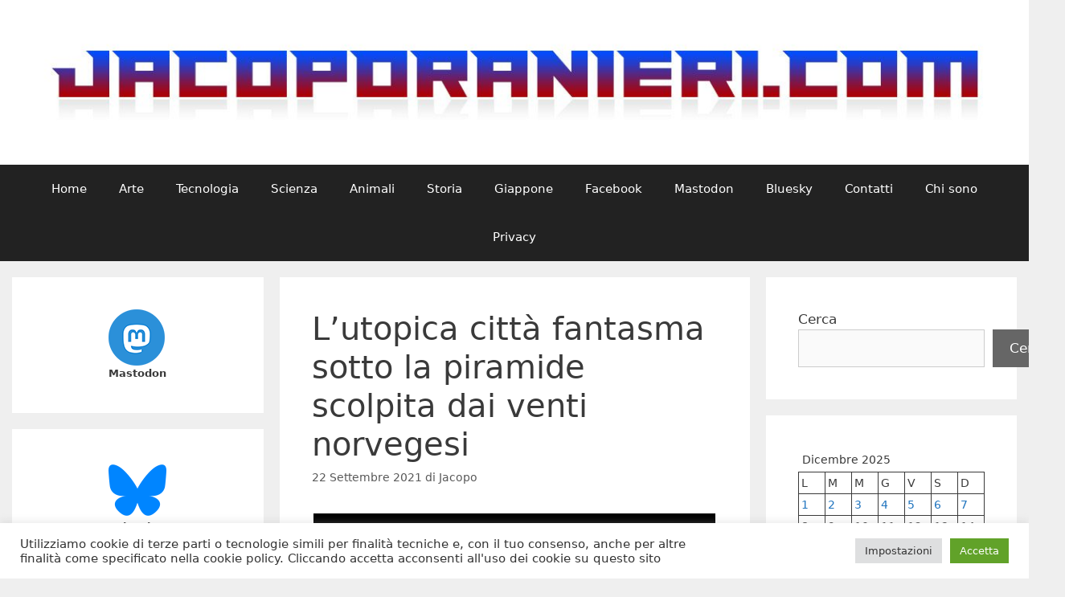

--- FILE ---
content_type: text/html; charset=UTF-8
request_url: https://www.jacoporanieri.com/blog/?p=34129
body_size: 121908
content:
<!DOCTYPE html>
<html lang="it-IT">
<head>
	<meta charset="UTF-8">
	<meta name='robots' content='index, follow, max-image-preview:large, max-snippet:-1, max-video-preview:-1' />
<meta name="viewport" content="width=device-width, initial-scale=1">
	<!-- This site is optimized with the Yoast SEO plugin v26.5 - https://yoast.com/wordpress/plugins/seo/ -->
	<title>L&#039;utopica città fantasma sotto la piramide scolpita dai venti norvegesi - Il blog di Jacopo Ranieri</title>
	<link rel="canonical" href="https://www.jacoporanieri.com/blog/?p=34129" />
	<meta property="og:locale" content="it_IT" />
	<meta property="og:type" content="article" />
	<meta property="og:title" content="L&#039;utopica città fantasma sotto la piramide scolpita dai venti norvegesi - Il blog di Jacopo Ranieri" />
	<meta property="og:description" content="Molte sono le incertezze che una persona è disposta ad affrontare, nella speranza di riuscire a migliorare la qualità della propria stessa vita, o possibilmente quella dei propri figli, familiari ed amici. Avventure come abbandonare il proprio luogo d&#8217;origine ed ogni aspirazione precedentemente acquisita, per partire come minatore alla volta di una terra lontana, dal ... Leggi tutto" />
	<meta property="og:url" content="https://www.jacoporanieri.com/blog/?p=34129" />
	<meta property="og:site_name" content="Il blog di Jacopo Ranieri" />
	<meta property="article:publisher" content="https://www.facebook.com/jacoporanieriblog" />
	<meta property="article:published_time" content="2021-09-22T04:30:07+00:00" />
	<meta property="article:modified_time" content="2021-09-22T04:37:24+00:00" />
	<meta property="og:image" content="https://www.jacoporanieri.com/blog/../public/newmedia/2021/09/Pyramiden-Visit-500x313.jpg" />
	<meta name="author" content="Jacopo" />
	<meta name="twitter:label1" content="Scritto da" />
	<meta name="twitter:data1" content="Jacopo" />
	<meta name="twitter:label2" content="Tempo di lettura stimato" />
	<meta name="twitter:data2" content="8 minuti" />
	<script type="application/ld+json" class="yoast-schema-graph">{"@context":"https://schema.org","@graph":[{"@type":"WebPage","@id":"https://www.jacoporanieri.com/blog/?p=34129","url":"https://www.jacoporanieri.com/blog/?p=34129","name":"L'utopica città fantasma sotto la piramide scolpita dai venti norvegesi - Il blog di Jacopo Ranieri","isPartOf":{"@id":"https://www.jacoporanieri.com/blog/#website"},"primaryImageOfPage":{"@id":"https://www.jacoporanieri.com/blog/?p=34129#primaryimage"},"image":{"@id":"https://www.jacoporanieri.com/blog/?p=34129#primaryimage"},"thumbnailUrl":"https://www.jacoporanieri.com/blog/../public/newmedia/2021/09/Pyramiden-Visit-500x313.jpg","datePublished":"2021-09-22T04:30:07+00:00","dateModified":"2021-09-22T04:37:24+00:00","author":{"@id":"https://www.jacoporanieri.com/blog/#/schema/person/63eaf655fcbf3fc328c96cce3742d361"},"breadcrumb":{"@id":"https://www.jacoporanieri.com/blog/?p=34129#breadcrumb"},"inLanguage":"it-IT","potentialAction":[{"@type":"ReadAction","target":["https://www.jacoporanieri.com/blog/?p=34129"]}]},{"@type":"ImageObject","inLanguage":"it-IT","@id":"https://www.jacoporanieri.com/blog/?p=34129#primaryimage","url":"https://www.jacoporanieri.com/blog/../public/newmedia/2021/09/Pyramiden-Visit.jpg","contentUrl":"https://www.jacoporanieri.com/blog/../public/newmedia/2021/09/Pyramiden-Visit.jpg","width":1728,"height":1080},{"@type":"BreadcrumbList","@id":"https://www.jacoporanieri.com/blog/?p=34129#breadcrumb","itemListElement":[{"@type":"ListItem","position":1,"name":"Home","item":"https://www.jacoporanieri.com/blog"},{"@type":"ListItem","position":2,"name":"L&#8217;utopica città fantasma sotto la piramide scolpita dai venti norvegesi"}]},{"@type":"WebSite","@id":"https://www.jacoporanieri.com/blog/#website","url":"https://www.jacoporanieri.com/blog/","name":"Il blog di Jacopo Ranieri","description":"","potentialAction":[{"@type":"SearchAction","target":{"@type":"EntryPoint","urlTemplate":"https://www.jacoporanieri.com/blog/?s={search_term_string}"},"query-input":{"@type":"PropertyValueSpecification","valueRequired":true,"valueName":"search_term_string"}}],"inLanguage":"it-IT"},{"@type":"Person","@id":"https://www.jacoporanieri.com/blog/#/schema/person/63eaf655fcbf3fc328c96cce3742d361","name":"Jacopo","image":{"@type":"ImageObject","inLanguage":"it-IT","@id":"https://www.jacoporanieri.com/blog/#/schema/person/image/","url":"https://secure.gravatar.com/avatar/b1214ebe50304166769b77f5be16410e6dbead4abe48fe27c1b89f5ce692fc4a?s=96&d=mm&r=g","contentUrl":"https://secure.gravatar.com/avatar/b1214ebe50304166769b77f5be16410e6dbead4abe48fe27c1b89f5ce692fc4a?s=96&d=mm&r=g","caption":"Jacopo"},"url":"https://www.jacoporanieri.com/blog/?author=2"}]}</script>
	<!-- / Yoast SEO plugin. -->


<link rel='dns-prefetch' href='//www.googletagmanager.com' />
<link rel='dns-prefetch' href='//pagead2.googlesyndication.com' />
<link rel="alternate" type="application/rss+xml" title="Il blog di Jacopo Ranieri &raquo; Feed" href="https://www.jacoporanieri.com/blog/?feed=rss2" />
<link rel="alternate" type="application/rss+xml" title="Il blog di Jacopo Ranieri &raquo; Feed dei commenti" href="https://www.jacoporanieri.com/blog/?feed=comments-rss2" />
<link rel="alternate" type="application/rss+xml" title="Il blog di Jacopo Ranieri &raquo; L&#8217;utopica città fantasma sotto la piramide scolpita dai venti norvegesi Feed dei commenti" href="https://www.jacoporanieri.com/blog/?feed=rss2&#038;p=34129" />
<link rel="alternate" title="oEmbed (JSON)" type="application/json+oembed" href="https://www.jacoporanieri.com/blog/index.php?rest_route=%2Foembed%2F1.0%2Fembed&#038;url=https%3A%2F%2Fwww.jacoporanieri.com%2Fblog%2F%3Fp%3D34129" />
<link rel="alternate" title="oEmbed (XML)" type="text/xml+oembed" href="https://www.jacoporanieri.com/blog/index.php?rest_route=%2Foembed%2F1.0%2Fembed&#038;url=https%3A%2F%2Fwww.jacoporanieri.com%2Fblog%2F%3Fp%3D34129&#038;format=xml" />
<style id='wp-img-auto-sizes-contain-inline-css'>
img:is([sizes=auto i],[sizes^="auto," i]){contain-intrinsic-size:3000px 1500px}
/*# sourceURL=wp-img-auto-sizes-contain-inline-css */
</style>
<style id='wp-emoji-styles-inline-css'>

	img.wp-smiley, img.emoji {
		display: inline !important;
		border: none !important;
		box-shadow: none !important;
		height: 1em !important;
		width: 1em !important;
		margin: 0 0.07em !important;
		vertical-align: -0.1em !important;
		background: none !important;
		padding: 0 !important;
	}
/*# sourceURL=wp-emoji-styles-inline-css */
</style>
<style id='wp-block-library-inline-css'>
:root{--wp-block-synced-color:#7a00df;--wp-block-synced-color--rgb:122,0,223;--wp-bound-block-color:var(--wp-block-synced-color);--wp-editor-canvas-background:#ddd;--wp-admin-theme-color:#007cba;--wp-admin-theme-color--rgb:0,124,186;--wp-admin-theme-color-darker-10:#006ba1;--wp-admin-theme-color-darker-10--rgb:0,107,160.5;--wp-admin-theme-color-darker-20:#005a87;--wp-admin-theme-color-darker-20--rgb:0,90,135;--wp-admin-border-width-focus:2px}@media (min-resolution:192dpi){:root{--wp-admin-border-width-focus:1.5px}}.wp-element-button{cursor:pointer}:root .has-very-light-gray-background-color{background-color:#eee}:root .has-very-dark-gray-background-color{background-color:#313131}:root .has-very-light-gray-color{color:#eee}:root .has-very-dark-gray-color{color:#313131}:root .has-vivid-green-cyan-to-vivid-cyan-blue-gradient-background{background:linear-gradient(135deg,#00d084,#0693e3)}:root .has-purple-crush-gradient-background{background:linear-gradient(135deg,#34e2e4,#4721fb 50%,#ab1dfe)}:root .has-hazy-dawn-gradient-background{background:linear-gradient(135deg,#faaca8,#dad0ec)}:root .has-subdued-olive-gradient-background{background:linear-gradient(135deg,#fafae1,#67a671)}:root .has-atomic-cream-gradient-background{background:linear-gradient(135deg,#fdd79a,#004a59)}:root .has-nightshade-gradient-background{background:linear-gradient(135deg,#330968,#31cdcf)}:root .has-midnight-gradient-background{background:linear-gradient(135deg,#020381,#2874fc)}:root{--wp--preset--font-size--normal:16px;--wp--preset--font-size--huge:42px}.has-regular-font-size{font-size:1em}.has-larger-font-size{font-size:2.625em}.has-normal-font-size{font-size:var(--wp--preset--font-size--normal)}.has-huge-font-size{font-size:var(--wp--preset--font-size--huge)}.has-text-align-center{text-align:center}.has-text-align-left{text-align:left}.has-text-align-right{text-align:right}.has-fit-text{white-space:nowrap!important}#end-resizable-editor-section{display:none}.aligncenter{clear:both}.items-justified-left{justify-content:flex-start}.items-justified-center{justify-content:center}.items-justified-right{justify-content:flex-end}.items-justified-space-between{justify-content:space-between}.screen-reader-text{border:0;clip-path:inset(50%);height:1px;margin:-1px;overflow:hidden;padding:0;position:absolute;width:1px;word-wrap:normal!important}.screen-reader-text:focus{background-color:#ddd;clip-path:none;color:#444;display:block;font-size:1em;height:auto;left:5px;line-height:normal;padding:15px 23px 14px;text-decoration:none;top:5px;width:auto;z-index:100000}html :where(.has-border-color){border-style:solid}html :where([style*=border-top-color]){border-top-style:solid}html :where([style*=border-right-color]){border-right-style:solid}html :where([style*=border-bottom-color]){border-bottom-style:solid}html :where([style*=border-left-color]){border-left-style:solid}html :where([style*=border-width]){border-style:solid}html :where([style*=border-top-width]){border-top-style:solid}html :where([style*=border-right-width]){border-right-style:solid}html :where([style*=border-bottom-width]){border-bottom-style:solid}html :where([style*=border-left-width]){border-left-style:solid}html :where(img[class*=wp-image-]){height:auto;max-width:100%}:where(figure){margin:0 0 1em}html :where(.is-position-sticky){--wp-admin--admin-bar--position-offset:var(--wp-admin--admin-bar--height,0px)}@media screen and (max-width:600px){html :where(.is-position-sticky){--wp-admin--admin-bar--position-offset:0px}}

/*# sourceURL=wp-block-library-inline-css */
</style><style id='wp-block-archives-inline-css'>
.wp-block-archives{box-sizing:border-box}.wp-block-archives-dropdown label{display:block}
/*# sourceURL=https://www.jacoporanieri.com/blog/wp-includes/blocks/archives/style.min.css */
</style>
<style id='wp-block-calendar-inline-css'>
.wp-block-calendar{text-align:center}.wp-block-calendar td,.wp-block-calendar th{border:1px solid;padding:.25em}.wp-block-calendar th{font-weight:400}.wp-block-calendar caption{background-color:inherit}.wp-block-calendar table{border-collapse:collapse;width:100%}.wp-block-calendar table.has-background th{background-color:inherit}.wp-block-calendar table.has-text-color th{color:inherit}.wp-block-calendar :where(table:not(.has-text-color)){color:#40464d}.wp-block-calendar :where(table:not(.has-text-color)) td,.wp-block-calendar :where(table:not(.has-text-color)) th{border-color:#ddd}:where(.wp-block-calendar table:not(.has-background) th){background:#ddd}
/*# sourceURL=https://www.jacoporanieri.com/blog/wp-includes/blocks/calendar/style.min.css */
</style>
<style id='wp-block-image-inline-css'>
.wp-block-image>a,.wp-block-image>figure>a{display:inline-block}.wp-block-image img{box-sizing:border-box;height:auto;max-width:100%;vertical-align:bottom}@media not (prefers-reduced-motion){.wp-block-image img.hide{visibility:hidden}.wp-block-image img.show{animation:show-content-image .4s}}.wp-block-image[style*=border-radius] img,.wp-block-image[style*=border-radius]>a{border-radius:inherit}.wp-block-image.has-custom-border img{box-sizing:border-box}.wp-block-image.aligncenter{text-align:center}.wp-block-image.alignfull>a,.wp-block-image.alignwide>a{width:100%}.wp-block-image.alignfull img,.wp-block-image.alignwide img{height:auto;width:100%}.wp-block-image .aligncenter,.wp-block-image .alignleft,.wp-block-image .alignright,.wp-block-image.aligncenter,.wp-block-image.alignleft,.wp-block-image.alignright{display:table}.wp-block-image .aligncenter>figcaption,.wp-block-image .alignleft>figcaption,.wp-block-image .alignright>figcaption,.wp-block-image.aligncenter>figcaption,.wp-block-image.alignleft>figcaption,.wp-block-image.alignright>figcaption{caption-side:bottom;display:table-caption}.wp-block-image .alignleft{float:left;margin:.5em 1em .5em 0}.wp-block-image .alignright{float:right;margin:.5em 0 .5em 1em}.wp-block-image .aligncenter{margin-left:auto;margin-right:auto}.wp-block-image :where(figcaption){margin-bottom:1em;margin-top:.5em}.wp-block-image.is-style-circle-mask img{border-radius:9999px}@supports ((-webkit-mask-image:none) or (mask-image:none)) or (-webkit-mask-image:none){.wp-block-image.is-style-circle-mask img{border-radius:0;-webkit-mask-image:url('data:image/svg+xml;utf8,<svg viewBox="0 0 100 100" xmlns="http://www.w3.org/2000/svg"><circle cx="50" cy="50" r="50"/></svg>');mask-image:url('data:image/svg+xml;utf8,<svg viewBox="0 0 100 100" xmlns="http://www.w3.org/2000/svg"><circle cx="50" cy="50" r="50"/></svg>');mask-mode:alpha;-webkit-mask-position:center;mask-position:center;-webkit-mask-repeat:no-repeat;mask-repeat:no-repeat;-webkit-mask-size:contain;mask-size:contain}}:root :where(.wp-block-image.is-style-rounded img,.wp-block-image .is-style-rounded img){border-radius:9999px}.wp-block-image figure{margin:0}.wp-lightbox-container{display:flex;flex-direction:column;position:relative}.wp-lightbox-container img{cursor:zoom-in}.wp-lightbox-container img:hover+button{opacity:1}.wp-lightbox-container button{align-items:center;backdrop-filter:blur(16px) saturate(180%);background-color:#5a5a5a40;border:none;border-radius:4px;cursor:zoom-in;display:flex;height:20px;justify-content:center;opacity:0;padding:0;position:absolute;right:16px;text-align:center;top:16px;width:20px;z-index:100}@media not (prefers-reduced-motion){.wp-lightbox-container button{transition:opacity .2s ease}}.wp-lightbox-container button:focus-visible{outline:3px auto #5a5a5a40;outline:3px auto -webkit-focus-ring-color;outline-offset:3px}.wp-lightbox-container button:hover{cursor:pointer;opacity:1}.wp-lightbox-container button:focus{opacity:1}.wp-lightbox-container button:focus,.wp-lightbox-container button:hover,.wp-lightbox-container button:not(:hover):not(:active):not(.has-background){background-color:#5a5a5a40;border:none}.wp-lightbox-overlay{box-sizing:border-box;cursor:zoom-out;height:100vh;left:0;overflow:hidden;position:fixed;top:0;visibility:hidden;width:100%;z-index:100000}.wp-lightbox-overlay .close-button{align-items:center;cursor:pointer;display:flex;justify-content:center;min-height:40px;min-width:40px;padding:0;position:absolute;right:calc(env(safe-area-inset-right) + 16px);top:calc(env(safe-area-inset-top) + 16px);z-index:5000000}.wp-lightbox-overlay .close-button:focus,.wp-lightbox-overlay .close-button:hover,.wp-lightbox-overlay .close-button:not(:hover):not(:active):not(.has-background){background:none;border:none}.wp-lightbox-overlay .lightbox-image-container{height:var(--wp--lightbox-container-height);left:50%;overflow:hidden;position:absolute;top:50%;transform:translate(-50%,-50%);transform-origin:top left;width:var(--wp--lightbox-container-width);z-index:9999999999}.wp-lightbox-overlay .wp-block-image{align-items:center;box-sizing:border-box;display:flex;height:100%;justify-content:center;margin:0;position:relative;transform-origin:0 0;width:100%;z-index:3000000}.wp-lightbox-overlay .wp-block-image img{height:var(--wp--lightbox-image-height);min-height:var(--wp--lightbox-image-height);min-width:var(--wp--lightbox-image-width);width:var(--wp--lightbox-image-width)}.wp-lightbox-overlay .wp-block-image figcaption{display:none}.wp-lightbox-overlay button{background:none;border:none}.wp-lightbox-overlay .scrim{background-color:#fff;height:100%;opacity:.9;position:absolute;width:100%;z-index:2000000}.wp-lightbox-overlay.active{visibility:visible}@media not (prefers-reduced-motion){.wp-lightbox-overlay.active{animation:turn-on-visibility .25s both}.wp-lightbox-overlay.active img{animation:turn-on-visibility .35s both}.wp-lightbox-overlay.show-closing-animation:not(.active){animation:turn-off-visibility .35s both}.wp-lightbox-overlay.show-closing-animation:not(.active) img{animation:turn-off-visibility .25s both}.wp-lightbox-overlay.zoom.active{animation:none;opacity:1;visibility:visible}.wp-lightbox-overlay.zoom.active .lightbox-image-container{animation:lightbox-zoom-in .4s}.wp-lightbox-overlay.zoom.active .lightbox-image-container img{animation:none}.wp-lightbox-overlay.zoom.active .scrim{animation:turn-on-visibility .4s forwards}.wp-lightbox-overlay.zoom.show-closing-animation:not(.active){animation:none}.wp-lightbox-overlay.zoom.show-closing-animation:not(.active) .lightbox-image-container{animation:lightbox-zoom-out .4s}.wp-lightbox-overlay.zoom.show-closing-animation:not(.active) .lightbox-image-container img{animation:none}.wp-lightbox-overlay.zoom.show-closing-animation:not(.active) .scrim{animation:turn-off-visibility .4s forwards}}@keyframes show-content-image{0%{visibility:hidden}99%{visibility:hidden}to{visibility:visible}}@keyframes turn-on-visibility{0%{opacity:0}to{opacity:1}}@keyframes turn-off-visibility{0%{opacity:1;visibility:visible}99%{opacity:0;visibility:visible}to{opacity:0;visibility:hidden}}@keyframes lightbox-zoom-in{0%{transform:translate(calc((-100vw + var(--wp--lightbox-scrollbar-width))/2 + var(--wp--lightbox-initial-left-position)),calc(-50vh + var(--wp--lightbox-initial-top-position))) scale(var(--wp--lightbox-scale))}to{transform:translate(-50%,-50%) scale(1)}}@keyframes lightbox-zoom-out{0%{transform:translate(-50%,-50%) scale(1);visibility:visible}99%{visibility:visible}to{transform:translate(calc((-100vw + var(--wp--lightbox-scrollbar-width))/2 + var(--wp--lightbox-initial-left-position)),calc(-50vh + var(--wp--lightbox-initial-top-position))) scale(var(--wp--lightbox-scale));visibility:hidden}}
/*# sourceURL=https://www.jacoporanieri.com/blog/wp-includes/blocks/image/style.min.css */
</style>
<style id='wp-block-search-inline-css'>
.wp-block-search__button{margin-left:10px;word-break:normal}.wp-block-search__button.has-icon{line-height:0}.wp-block-search__button svg{height:1.25em;min-height:24px;min-width:24px;width:1.25em;fill:currentColor;vertical-align:text-bottom}:where(.wp-block-search__button){border:1px solid #ccc;padding:6px 10px}.wp-block-search__inside-wrapper{display:flex;flex:auto;flex-wrap:nowrap;max-width:100%}.wp-block-search__label{width:100%}.wp-block-search.wp-block-search__button-only .wp-block-search__button{box-sizing:border-box;display:flex;flex-shrink:0;justify-content:center;margin-left:0;max-width:100%}.wp-block-search.wp-block-search__button-only .wp-block-search__inside-wrapper{min-width:0!important;transition-property:width}.wp-block-search.wp-block-search__button-only .wp-block-search__input{flex-basis:100%;transition-duration:.3s}.wp-block-search.wp-block-search__button-only.wp-block-search__searchfield-hidden,.wp-block-search.wp-block-search__button-only.wp-block-search__searchfield-hidden .wp-block-search__inside-wrapper{overflow:hidden}.wp-block-search.wp-block-search__button-only.wp-block-search__searchfield-hidden .wp-block-search__input{border-left-width:0!important;border-right-width:0!important;flex-basis:0;flex-grow:0;margin:0;min-width:0!important;padding-left:0!important;padding-right:0!important;width:0!important}:where(.wp-block-search__input){appearance:none;border:1px solid #949494;flex-grow:1;font-family:inherit;font-size:inherit;font-style:inherit;font-weight:inherit;letter-spacing:inherit;line-height:inherit;margin-left:0;margin-right:0;min-width:3rem;padding:8px;text-decoration:unset!important;text-transform:inherit}:where(.wp-block-search__button-inside .wp-block-search__inside-wrapper){background-color:#fff;border:1px solid #949494;box-sizing:border-box;padding:4px}:where(.wp-block-search__button-inside .wp-block-search__inside-wrapper) .wp-block-search__input{border:none;border-radius:0;padding:0 4px}:where(.wp-block-search__button-inside .wp-block-search__inside-wrapper) .wp-block-search__input:focus{outline:none}:where(.wp-block-search__button-inside .wp-block-search__inside-wrapper) :where(.wp-block-search__button){padding:4px 8px}.wp-block-search.aligncenter .wp-block-search__inside-wrapper{margin:auto}.wp-block[data-align=right] .wp-block-search.wp-block-search__button-only .wp-block-search__inside-wrapper{float:right}
/*# sourceURL=https://www.jacoporanieri.com/blog/wp-includes/blocks/search/style.min.css */
</style>
<style id='wp-block-tag-cloud-inline-css'>
.wp-block-tag-cloud{box-sizing:border-box}.wp-block-tag-cloud.aligncenter{justify-content:center;text-align:center}.wp-block-tag-cloud a{display:inline-block;margin-right:5px}.wp-block-tag-cloud span{display:inline-block;margin-left:5px;text-decoration:none}:root :where(.wp-block-tag-cloud.is-style-outline){display:flex;flex-wrap:wrap;gap:1ch}:root :where(.wp-block-tag-cloud.is-style-outline a){border:1px solid;font-size:unset!important;margin-right:0;padding:1ch 2ch;text-decoration:none!important}
/*# sourceURL=https://www.jacoporanieri.com/blog/wp-includes/blocks/tag-cloud/style.min.css */
</style>
<style id='global-styles-inline-css'>
:root{--wp--preset--aspect-ratio--square: 1;--wp--preset--aspect-ratio--4-3: 4/3;--wp--preset--aspect-ratio--3-4: 3/4;--wp--preset--aspect-ratio--3-2: 3/2;--wp--preset--aspect-ratio--2-3: 2/3;--wp--preset--aspect-ratio--16-9: 16/9;--wp--preset--aspect-ratio--9-16: 9/16;--wp--preset--color--black: #000000;--wp--preset--color--cyan-bluish-gray: #abb8c3;--wp--preset--color--white: #ffffff;--wp--preset--color--pale-pink: #f78da7;--wp--preset--color--vivid-red: #cf2e2e;--wp--preset--color--luminous-vivid-orange: #ff6900;--wp--preset--color--luminous-vivid-amber: #fcb900;--wp--preset--color--light-green-cyan: #7bdcb5;--wp--preset--color--vivid-green-cyan: #00d084;--wp--preset--color--pale-cyan-blue: #8ed1fc;--wp--preset--color--vivid-cyan-blue: #0693e3;--wp--preset--color--vivid-purple: #9b51e0;--wp--preset--color--contrast: var(--contrast);--wp--preset--color--contrast-2: var(--contrast-2);--wp--preset--color--contrast-3: var(--contrast-3);--wp--preset--color--base: var(--base);--wp--preset--color--base-2: var(--base-2);--wp--preset--color--base-3: var(--base-3);--wp--preset--color--accent: var(--accent);--wp--preset--gradient--vivid-cyan-blue-to-vivid-purple: linear-gradient(135deg,rgb(6,147,227) 0%,rgb(155,81,224) 100%);--wp--preset--gradient--light-green-cyan-to-vivid-green-cyan: linear-gradient(135deg,rgb(122,220,180) 0%,rgb(0,208,130) 100%);--wp--preset--gradient--luminous-vivid-amber-to-luminous-vivid-orange: linear-gradient(135deg,rgb(252,185,0) 0%,rgb(255,105,0) 100%);--wp--preset--gradient--luminous-vivid-orange-to-vivid-red: linear-gradient(135deg,rgb(255,105,0) 0%,rgb(207,46,46) 100%);--wp--preset--gradient--very-light-gray-to-cyan-bluish-gray: linear-gradient(135deg,rgb(238,238,238) 0%,rgb(169,184,195) 100%);--wp--preset--gradient--cool-to-warm-spectrum: linear-gradient(135deg,rgb(74,234,220) 0%,rgb(151,120,209) 20%,rgb(207,42,186) 40%,rgb(238,44,130) 60%,rgb(251,105,98) 80%,rgb(254,248,76) 100%);--wp--preset--gradient--blush-light-purple: linear-gradient(135deg,rgb(255,206,236) 0%,rgb(152,150,240) 100%);--wp--preset--gradient--blush-bordeaux: linear-gradient(135deg,rgb(254,205,165) 0%,rgb(254,45,45) 50%,rgb(107,0,62) 100%);--wp--preset--gradient--luminous-dusk: linear-gradient(135deg,rgb(255,203,112) 0%,rgb(199,81,192) 50%,rgb(65,88,208) 100%);--wp--preset--gradient--pale-ocean: linear-gradient(135deg,rgb(255,245,203) 0%,rgb(182,227,212) 50%,rgb(51,167,181) 100%);--wp--preset--gradient--electric-grass: linear-gradient(135deg,rgb(202,248,128) 0%,rgb(113,206,126) 100%);--wp--preset--gradient--midnight: linear-gradient(135deg,rgb(2,3,129) 0%,rgb(40,116,252) 100%);--wp--preset--font-size--small: 13px;--wp--preset--font-size--medium: 20px;--wp--preset--font-size--large: 36px;--wp--preset--font-size--x-large: 42px;--wp--preset--spacing--20: 0.44rem;--wp--preset--spacing--30: 0.67rem;--wp--preset--spacing--40: 1rem;--wp--preset--spacing--50: 1.5rem;--wp--preset--spacing--60: 2.25rem;--wp--preset--spacing--70: 3.38rem;--wp--preset--spacing--80: 5.06rem;--wp--preset--shadow--natural: 6px 6px 9px rgba(0, 0, 0, 0.2);--wp--preset--shadow--deep: 12px 12px 50px rgba(0, 0, 0, 0.4);--wp--preset--shadow--sharp: 6px 6px 0px rgba(0, 0, 0, 0.2);--wp--preset--shadow--outlined: 6px 6px 0px -3px rgb(255, 255, 255), 6px 6px rgb(0, 0, 0);--wp--preset--shadow--crisp: 6px 6px 0px rgb(0, 0, 0);}:where(.is-layout-flex){gap: 0.5em;}:where(.is-layout-grid){gap: 0.5em;}body .is-layout-flex{display: flex;}.is-layout-flex{flex-wrap: wrap;align-items: center;}.is-layout-flex > :is(*, div){margin: 0;}body .is-layout-grid{display: grid;}.is-layout-grid > :is(*, div){margin: 0;}:where(.wp-block-columns.is-layout-flex){gap: 2em;}:where(.wp-block-columns.is-layout-grid){gap: 2em;}:where(.wp-block-post-template.is-layout-flex){gap: 1.25em;}:where(.wp-block-post-template.is-layout-grid){gap: 1.25em;}.has-black-color{color: var(--wp--preset--color--black) !important;}.has-cyan-bluish-gray-color{color: var(--wp--preset--color--cyan-bluish-gray) !important;}.has-white-color{color: var(--wp--preset--color--white) !important;}.has-pale-pink-color{color: var(--wp--preset--color--pale-pink) !important;}.has-vivid-red-color{color: var(--wp--preset--color--vivid-red) !important;}.has-luminous-vivid-orange-color{color: var(--wp--preset--color--luminous-vivid-orange) !important;}.has-luminous-vivid-amber-color{color: var(--wp--preset--color--luminous-vivid-amber) !important;}.has-light-green-cyan-color{color: var(--wp--preset--color--light-green-cyan) !important;}.has-vivid-green-cyan-color{color: var(--wp--preset--color--vivid-green-cyan) !important;}.has-pale-cyan-blue-color{color: var(--wp--preset--color--pale-cyan-blue) !important;}.has-vivid-cyan-blue-color{color: var(--wp--preset--color--vivid-cyan-blue) !important;}.has-vivid-purple-color{color: var(--wp--preset--color--vivid-purple) !important;}.has-black-background-color{background-color: var(--wp--preset--color--black) !important;}.has-cyan-bluish-gray-background-color{background-color: var(--wp--preset--color--cyan-bluish-gray) !important;}.has-white-background-color{background-color: var(--wp--preset--color--white) !important;}.has-pale-pink-background-color{background-color: var(--wp--preset--color--pale-pink) !important;}.has-vivid-red-background-color{background-color: var(--wp--preset--color--vivid-red) !important;}.has-luminous-vivid-orange-background-color{background-color: var(--wp--preset--color--luminous-vivid-orange) !important;}.has-luminous-vivid-amber-background-color{background-color: var(--wp--preset--color--luminous-vivid-amber) !important;}.has-light-green-cyan-background-color{background-color: var(--wp--preset--color--light-green-cyan) !important;}.has-vivid-green-cyan-background-color{background-color: var(--wp--preset--color--vivid-green-cyan) !important;}.has-pale-cyan-blue-background-color{background-color: var(--wp--preset--color--pale-cyan-blue) !important;}.has-vivid-cyan-blue-background-color{background-color: var(--wp--preset--color--vivid-cyan-blue) !important;}.has-vivid-purple-background-color{background-color: var(--wp--preset--color--vivid-purple) !important;}.has-black-border-color{border-color: var(--wp--preset--color--black) !important;}.has-cyan-bluish-gray-border-color{border-color: var(--wp--preset--color--cyan-bluish-gray) !important;}.has-white-border-color{border-color: var(--wp--preset--color--white) !important;}.has-pale-pink-border-color{border-color: var(--wp--preset--color--pale-pink) !important;}.has-vivid-red-border-color{border-color: var(--wp--preset--color--vivid-red) !important;}.has-luminous-vivid-orange-border-color{border-color: var(--wp--preset--color--luminous-vivid-orange) !important;}.has-luminous-vivid-amber-border-color{border-color: var(--wp--preset--color--luminous-vivid-amber) !important;}.has-light-green-cyan-border-color{border-color: var(--wp--preset--color--light-green-cyan) !important;}.has-vivid-green-cyan-border-color{border-color: var(--wp--preset--color--vivid-green-cyan) !important;}.has-pale-cyan-blue-border-color{border-color: var(--wp--preset--color--pale-cyan-blue) !important;}.has-vivid-cyan-blue-border-color{border-color: var(--wp--preset--color--vivid-cyan-blue) !important;}.has-vivid-purple-border-color{border-color: var(--wp--preset--color--vivid-purple) !important;}.has-vivid-cyan-blue-to-vivid-purple-gradient-background{background: var(--wp--preset--gradient--vivid-cyan-blue-to-vivid-purple) !important;}.has-light-green-cyan-to-vivid-green-cyan-gradient-background{background: var(--wp--preset--gradient--light-green-cyan-to-vivid-green-cyan) !important;}.has-luminous-vivid-amber-to-luminous-vivid-orange-gradient-background{background: var(--wp--preset--gradient--luminous-vivid-amber-to-luminous-vivid-orange) !important;}.has-luminous-vivid-orange-to-vivid-red-gradient-background{background: var(--wp--preset--gradient--luminous-vivid-orange-to-vivid-red) !important;}.has-very-light-gray-to-cyan-bluish-gray-gradient-background{background: var(--wp--preset--gradient--very-light-gray-to-cyan-bluish-gray) !important;}.has-cool-to-warm-spectrum-gradient-background{background: var(--wp--preset--gradient--cool-to-warm-spectrum) !important;}.has-blush-light-purple-gradient-background{background: var(--wp--preset--gradient--blush-light-purple) !important;}.has-blush-bordeaux-gradient-background{background: var(--wp--preset--gradient--blush-bordeaux) !important;}.has-luminous-dusk-gradient-background{background: var(--wp--preset--gradient--luminous-dusk) !important;}.has-pale-ocean-gradient-background{background: var(--wp--preset--gradient--pale-ocean) !important;}.has-electric-grass-gradient-background{background: var(--wp--preset--gradient--electric-grass) !important;}.has-midnight-gradient-background{background: var(--wp--preset--gradient--midnight) !important;}.has-small-font-size{font-size: var(--wp--preset--font-size--small) !important;}.has-medium-font-size{font-size: var(--wp--preset--font-size--medium) !important;}.has-large-font-size{font-size: var(--wp--preset--font-size--large) !important;}.has-x-large-font-size{font-size: var(--wp--preset--font-size--x-large) !important;}
/*# sourceURL=global-styles-inline-css */
</style>

<style id='classic-theme-styles-inline-css'>
/*! This file is auto-generated */
.wp-block-button__link{color:#fff;background-color:#32373c;border-radius:9999px;box-shadow:none;text-decoration:none;padding:calc(.667em + 2px) calc(1.333em + 2px);font-size:1.125em}.wp-block-file__button{background:#32373c;color:#fff;text-decoration:none}
/*# sourceURL=/wp-includes/css/classic-themes.min.css */
</style>
<link rel='stylesheet' id='cookie-law-info-css' href='https://www.jacoporanieri.com/blog/wp-content/plugins/cookie-law-info/legacy/public/css/cookie-law-info-public.css?ver=3.3.8' media='all' />
<link rel='stylesheet' id='cookie-law-info-gdpr-css' href='https://www.jacoporanieri.com/blog/wp-content/plugins/cookie-law-info/legacy/public/css/cookie-law-info-gdpr.css?ver=3.3.8' media='all' />
<link rel='stylesheet' id='generate-style-grid-css' href='https://www.jacoporanieri.com/blog/wp-content/themes/generatepress/assets/css/unsemantic-grid.min.css?ver=3.6.0' media='all' />
<link rel='stylesheet' id='generate-style-css' href='https://www.jacoporanieri.com/blog/wp-content/themes/generatepress/assets/css/style.min.css?ver=3.6.0' media='all' />
<style id='generate-style-inline-css'>
body{background-color:#efefef;color:#3a3a3a;}a{color:#1e73be;}a:visited{color:#130d54;}a:hover, a:focus, a:active{color:#000000;}body .grid-container{max-width:1250px;}.wp-block-group__inner-container{max-width:1250px;margin-left:auto;margin-right:auto;}:root{--contrast:#222222;--contrast-2:#575760;--contrast-3:#b2b2be;--base:#f0f0f0;--base-2:#f7f8f9;--base-3:#ffffff;--accent:#1e73be;}:root .has-contrast-color{color:var(--contrast);}:root .has-contrast-background-color{background-color:var(--contrast);}:root .has-contrast-2-color{color:var(--contrast-2);}:root .has-contrast-2-background-color{background-color:var(--contrast-2);}:root .has-contrast-3-color{color:var(--contrast-3);}:root .has-contrast-3-background-color{background-color:var(--contrast-3);}:root .has-base-color{color:var(--base);}:root .has-base-background-color{background-color:var(--base);}:root .has-base-2-color{color:var(--base-2);}:root .has-base-2-background-color{background-color:var(--base-2);}:root .has-base-3-color{color:var(--base-3);}:root .has-base-3-background-color{background-color:var(--base-3);}:root .has-accent-color{color:var(--accent);}:root .has-accent-background-color{background-color:var(--accent);}body, button, input, select, textarea{font-family:-apple-system, system-ui, BlinkMacSystemFont, "Segoe UI", Helvetica, Arial, sans-serif, "Apple Color Emoji", "Segoe UI Emoji", "Segoe UI Symbol";}body{line-height:1.5;}.entry-content > [class*="wp-block-"]:not(:last-child):not(.wp-block-heading){margin-bottom:1.5em;}.main-title{font-size:45px;}.main-navigation .main-nav ul ul li a{font-size:14px;}.sidebar .widget, .footer-widgets .widget{font-size:17px;}h1{font-weight:300;font-size:40px;}h2{font-weight:300;font-size:30px;}h3{font-size:20px;}h4{font-size:inherit;}h5{font-size:inherit;}@media (max-width:768px){.main-title{font-size:30px;}h1{font-size:30px;}h2{font-size:25px;}}.top-bar{background-color:#636363;color:#ffffff;}.top-bar a{color:#ffffff;}.top-bar a:hover{color:#303030;}.site-header{background-color:#ffffff;color:#3a3a3a;}.site-header a{color:#3a3a3a;}.main-title a,.main-title a:hover{color:#222222;}.site-description{color:#757575;}.main-navigation,.main-navigation ul ul{background-color:#222222;}.main-navigation .main-nav ul li a, .main-navigation .menu-toggle, .main-navigation .menu-bar-items{color:#ffffff;}.main-navigation .main-nav ul li:not([class*="current-menu-"]):hover > a, .main-navigation .main-nav ul li:not([class*="current-menu-"]):focus > a, .main-navigation .main-nav ul li.sfHover:not([class*="current-menu-"]) > a, .main-navigation .menu-bar-item:hover > a, .main-navigation .menu-bar-item.sfHover > a{color:#ffffff;background-color:#3f3f3f;}button.menu-toggle:hover,button.menu-toggle:focus,.main-navigation .mobile-bar-items a,.main-navigation .mobile-bar-items a:hover,.main-navigation .mobile-bar-items a:focus{color:#ffffff;}.main-navigation .main-nav ul li[class*="current-menu-"] > a{color:#ffffff;background-color:#3f3f3f;}.navigation-search input[type="search"],.navigation-search input[type="search"]:active, .navigation-search input[type="search"]:focus, .main-navigation .main-nav ul li.search-item.active > a, .main-navigation .menu-bar-items .search-item.active > a{color:#ffffff;background-color:#3f3f3f;}.main-navigation ul ul{background-color:#3f3f3f;}.main-navigation .main-nav ul ul li a{color:#ffffff;}.main-navigation .main-nav ul ul li:not([class*="current-menu-"]):hover > a,.main-navigation .main-nav ul ul li:not([class*="current-menu-"]):focus > a, .main-navigation .main-nav ul ul li.sfHover:not([class*="current-menu-"]) > a{color:#ffffff;background-color:#4f4f4f;}.main-navigation .main-nav ul ul li[class*="current-menu-"] > a{color:#ffffff;background-color:#4f4f4f;}.separate-containers .inside-article, .separate-containers .comments-area, .separate-containers .page-header, .one-container .container, .separate-containers .paging-navigation, .inside-page-header{background-color:#ffffff;}.entry-meta{color:#595959;}.entry-meta a{color:#595959;}.entry-meta a:hover{color:#1e73be;}.sidebar .widget{background-color:#ffffff;}.sidebar .widget .widget-title{color:#000000;}.footer-widgets{background-color:#ffffff;}.footer-widgets .widget-title{color:#000000;}.site-info{color:#ffffff;background-color:#222222;}.site-info a{color:#ffffff;}.site-info a:hover{color:#606060;}.footer-bar .widget_nav_menu .current-menu-item a{color:#606060;}input[type="text"],input[type="email"],input[type="url"],input[type="password"],input[type="search"],input[type="tel"],input[type="number"],textarea,select{color:#666666;background-color:#fafafa;border-color:#cccccc;}input[type="text"]:focus,input[type="email"]:focus,input[type="url"]:focus,input[type="password"]:focus,input[type="search"]:focus,input[type="tel"]:focus,input[type="number"]:focus,textarea:focus,select:focus{color:#666666;background-color:#ffffff;border-color:#bfbfbf;}button,html input[type="button"],input[type="reset"],input[type="submit"],a.button,a.wp-block-button__link:not(.has-background){color:#ffffff;background-color:#666666;}button:hover,html input[type="button"]:hover,input[type="reset"]:hover,input[type="submit"]:hover,a.button:hover,button:focus,html input[type="button"]:focus,input[type="reset"]:focus,input[type="submit"]:focus,a.button:focus,a.wp-block-button__link:not(.has-background):active,a.wp-block-button__link:not(.has-background):focus,a.wp-block-button__link:not(.has-background):hover{color:#ffffff;background-color:#3f3f3f;}a.generate-back-to-top{background-color:rgba( 0,0,0,0.4 );color:#ffffff;}a.generate-back-to-top:hover,a.generate-back-to-top:focus{background-color:rgba( 0,0,0,0.6 );color:#ffffff;}:root{--gp-search-modal-bg-color:var(--base-3);--gp-search-modal-text-color:var(--contrast);--gp-search-modal-overlay-bg-color:rgba(0,0,0,0.2);}@media (max-width:768px){.main-navigation .menu-bar-item:hover > a, .main-navigation .menu-bar-item.sfHover > a{background:none;color:#ffffff;}}.inside-top-bar{padding:10px;}.inside-header{padding:40px;}.site-main .wp-block-group__inner-container{padding:40px;}.entry-content .alignwide, body:not(.no-sidebar) .entry-content .alignfull{margin-left:-40px;width:calc(100% + 80px);max-width:calc(100% + 80px);}.rtl .menu-item-has-children .dropdown-menu-toggle{padding-left:20px;}.rtl .main-navigation .main-nav ul li.menu-item-has-children > a{padding-right:20px;}.site-info{padding:20px;}@media (max-width:768px){.separate-containers .inside-article, .separate-containers .comments-area, .separate-containers .page-header, .separate-containers .paging-navigation, .one-container .site-content, .inside-page-header{padding:30px;}.site-main .wp-block-group__inner-container{padding:30px;}.site-info{padding-right:10px;padding-left:10px;}.entry-content .alignwide, body:not(.no-sidebar) .entry-content .alignfull{margin-left:-30px;width:calc(100% + 60px);max-width:calc(100% + 60px);}}.one-container .sidebar .widget{padding:0px;}/* End cached CSS */@media (max-width:768px){.main-navigation .menu-toggle,.main-navigation .mobile-bar-items,.sidebar-nav-mobile:not(#sticky-placeholder){display:block;}.main-navigation ul,.gen-sidebar-nav{display:none;}[class*="nav-float-"] .site-header .inside-header > *{float:none;clear:both;}}
/*# sourceURL=generate-style-inline-css */
</style>
<link rel='stylesheet' id='generate-mobile-style-css' href='https://www.jacoporanieri.com/blog/wp-content/themes/generatepress/assets/css/mobile.min.css?ver=3.6.0' media='all' />
<link rel='stylesheet' id='generate-font-icons-css' href='https://www.jacoporanieri.com/blog/wp-content/themes/generatepress/assets/css/components/font-icons.min.css?ver=3.6.0' media='all' />
<link rel='stylesheet' id='recent-posts-widget-with-thumbnails-public-style-css' href='https://www.jacoporanieri.com/blog/wp-content/plugins/recent-posts-widget-with-thumbnails/public.css?ver=7.1.1' media='all' />
<link rel='stylesheet' id='wp-block-paragraph-css' href='https://www.jacoporanieri.com/blog/wp-includes/blocks/paragraph/style.min.css?ver=6.9' media='all' />
<link rel='stylesheet' id='yarppRelatedCss-css' href='https://www.jacoporanieri.com/blog/wp-content/plugins/yet-another-related-posts-plugin/style/related.css?ver=5.30.11' media='all' />
<script src="https://www.jacoporanieri.com/blog/wp-includes/js/jquery/jquery.min.js?ver=3.7.1" id="jquery-core-js"></script>
<script src="https://www.jacoporanieri.com/blog/wp-includes/js/jquery/jquery-migrate.min.js?ver=3.4.1" id="jquery-migrate-js"></script>
<script id="cookie-law-info-js-extra">
var Cli_Data = {"nn_cookie_ids":["test_cookie","IDE","fr","mc","__gads","sb","d","GoogleAdServingTest","CookieLawInfoConsent","cookielawinfo-checkbox-advertisement"],"cookielist":[],"non_necessary_cookies":{"necessary":["CookieLawInfoConsent"],"functional":["sb"],"performance":["d"],"analytics":["__gads"],"advertisement":["test_cookie","IDE","fr","mc"],"others":["GoogleAdServingTest"]},"ccpaEnabled":"","ccpaRegionBased":"","ccpaBarEnabled":"","strictlyEnabled":["necessary","obligatoire"],"ccpaType":"gdpr","js_blocking":"1","custom_integration":"","triggerDomRefresh":"","secure_cookies":""};
var cli_cookiebar_settings = {"animate_speed_hide":"500","animate_speed_show":"500","background":"#FFF","border":"#b1a6a6c2","border_on":"","button_1_button_colour":"#61a229","button_1_button_hover":"#4e8221","button_1_link_colour":"#fff","button_1_as_button":"1","button_1_new_win":"","button_2_button_colour":"#333","button_2_button_hover":"#292929","button_2_link_colour":"#444","button_2_as_button":"","button_2_hidebar":"","button_3_button_colour":"#dedfe0","button_3_button_hover":"#b2b2b3","button_3_link_colour":"#333333","button_3_as_button":"1","button_3_new_win":"","button_4_button_colour":"#dedfe0","button_4_button_hover":"#b2b2b3","button_4_link_colour":"#333333","button_4_as_button":"1","button_7_button_colour":"#61a229","button_7_button_hover":"#4e8221","button_7_link_colour":"#fff","button_7_as_button":"1","button_7_new_win":"","font_family":"inherit","header_fix":"","notify_animate_hide":"1","notify_animate_show":"","notify_div_id":"#cookie-law-info-bar","notify_position_horizontal":"right","notify_position_vertical":"bottom","scroll_close":"","scroll_close_reload":"","accept_close_reload":"","reject_close_reload":"","showagain_tab":"1","showagain_background":"#fff","showagain_border":"#000","showagain_div_id":"#cookie-law-info-again","showagain_x_position":"100px","text":"#333333","show_once_yn":"","show_once":"10000","logging_on":"","as_popup":"","popup_overlay":"1","bar_heading_text":"","cookie_bar_as":"banner","popup_showagain_position":"bottom-right","widget_position":"left"};
var log_object = {"ajax_url":"https://www.jacoporanieri.com/blog/wp-admin/admin-ajax.php"};
//# sourceURL=cookie-law-info-js-extra
</script>
<script src="https://www.jacoporanieri.com/blog/wp-content/plugins/cookie-law-info/legacy/public/js/cookie-law-info-public.js?ver=3.3.8" id="cookie-law-info-js"></script>

<!-- Snippet del tag Google (gtag.js) aggiunto da Site Kit -->
<!-- Snippet Google Analytics aggiunto da Site Kit -->
<script src="https://www.googletagmanager.com/gtag/js?id=GT-T5RNB6WG" id="google_gtagjs-js" async></script>
<script id="google_gtagjs-js-after">
window.dataLayer = window.dataLayer || [];function gtag(){dataLayer.push(arguments);}
gtag("set","linker",{"domains":["www.jacoporanieri.com"]});
gtag("js", new Date());
gtag("set", "developer_id.dZTNiMT", true);
gtag("config", "GT-T5RNB6WG");
//# sourceURL=google_gtagjs-js-after
</script>
<link rel="https://api.w.org/" href="https://www.jacoporanieri.com/blog/index.php?rest_route=/" /><link rel="alternate" title="JSON" type="application/json" href="https://www.jacoporanieri.com/blog/index.php?rest_route=/wp/v2/posts/34129" /><link rel="EditURI" type="application/rsd+xml" title="RSD" href="https://www.jacoporanieri.com/blog/xmlrpc.php?rsd" />
<meta name="generator" content="WordPress 6.9" />
<link rel='shortlink' href='https://www.jacoporanieri.com/blog/?p=34129' />
<meta name="generator" content="Site Kit by Google 1.167.0" /><link rel="me" href="https://mastodon.uno/@jacoporanieri"/>
<link rel="pingback" href="https://www.jacoporanieri.com/blog/xmlrpc.php">
<meta name="google-site-verification" content="EYeg72QoB3nWHirLV5g3NwPAXyzQWeuiULR-9jsv8Jw">
<!-- Meta tag Google AdSense aggiunti da Site Kit -->
<meta name="google-adsense-platform-account" content="ca-host-pub-2644536267352236">
<meta name="google-adsense-platform-domain" content="sitekit.withgoogle.com">
<!-- Fine dei meta tag Google AdSense aggiunti da Site Kit -->

<!-- Snippet Google Tag Manager aggiunto da Site Kit -->
<script>
			( function( w, d, s, l, i ) {
				w[l] = w[l] || [];
				w[l].push( {'gtm.start': new Date().getTime(), event: 'gtm.js'} );
				var f = d.getElementsByTagName( s )[0],
					j = d.createElement( s ), dl = l != 'dataLayer' ? '&l=' + l : '';
				j.async = true;
				j.src = 'https://www.googletagmanager.com/gtm.js?id=' + i + dl;
				f.parentNode.insertBefore( j, f );
			} )( window, document, 'script', 'dataLayer', 'GTM-537P378Q' );
			
</script>

<!-- Termina lo snippet Google Tag Manager aggiunto da Site Kit -->

<!-- Snippet Google AdSense aggiunto da Site Kit -->
<script async src="https://pagead2.googlesyndication.com/pagead/js/adsbygoogle.js?client=ca-pub-0780657955429508&amp;host=ca-host-pub-2644536267352236" crossorigin="anonymous"></script>

<!-- Termina lo snippet Google AdSense aggiunto da Site Kit -->
<link rel='stylesheet' id='cookie-law-info-table-css' href='https://www.jacoporanieri.com/blog/wp-content/plugins/cookie-law-info/legacy/public/css/cookie-law-info-table.css?ver=3.3.8' media='all' />
<link rel='stylesheet' id='pgntn_stylesheet-css' href='https://www.jacoporanieri.com/blog/wp-content/plugins/pagination/css/nav-style.css?ver=1.2.7' media='all' />
</head>

<body class="wp-singular post-template-default single single-post postid-34129 single-format-standard wp-custom-logo wp-embed-responsive wp-theme-generatepress both-sidebars nav-below-header separate-containers fluid-header active-footer-widgets-1 nav-aligned-center header-aligned-center dropdown-hover" itemtype="https://schema.org/Blog" itemscope>
			<!-- Snippet Google Tag Manager (noscript) aggiunto da Site Kit -->
		<noscript>
			<iframe src="https://www.googletagmanager.com/ns.html?id=GTM-537P378Q" height="0" width="0" style="display:none;visibility:hidden"></iframe>
		</noscript>
		<!-- Termina lo snippet Google Tag Manager (noscript) aggiunto da Site Kit -->
		<a class="screen-reader-text skip-link" href="#content" title="Vai al contenuto">Vai al contenuto</a>		<header class="site-header" id="masthead" aria-label="Sito"  itemtype="https://schema.org/WPHeader" itemscope>
			<div class="inside-header grid-container grid-parent">
				<div class="site-logo">
					<a href="https://www.jacoporanieri.com/blog/" rel="home">
						<img  class="header-image is-logo-image" alt="Il blog di Jacopo Ranieri" src="https://www.jacoporanieri.com/blog/../public/newmedia/2022/02/cropped-Header2022-1-1.jpg" />
					</a>
				</div>			</div>
		</header>
				<nav class="main-navigation sub-menu-right" id="site-navigation" aria-label="Principale"  itemtype="https://schema.org/SiteNavigationElement" itemscope>
			<div class="inside-navigation grid-container grid-parent">
								<button class="menu-toggle" aria-controls="primary-menu" aria-expanded="false">
					<span class="mobile-menu">Menu</span>				</button>
				<div id="primary-menu" class="main-nav"><ul id="menu-menu-1" class=" menu sf-menu"><li id="menu-item-16720" class="menu-item menu-item-type-custom menu-item-object-custom menu-item-home menu-item-16720"><a href="http://www.jacoporanieri.com/blog">Home</a></li>
<li id="menu-item-16730" class="menu-item menu-item-type-custom menu-item-object-custom menu-item-16730"><a href="http://www.jacoporanieri.com/blog/?tag=arte">Arte</a></li>
<li id="menu-item-16731" class="menu-item menu-item-type-custom menu-item-object-custom menu-item-16731"><a href="http://www.jacoporanieri.com/blog/?tag=tecnologia">Tecnologia</a></li>
<li id="menu-item-17228" class="menu-item menu-item-type-custom menu-item-object-custom menu-item-17228"><a href="http://www.jacoporanieri.com/blog/?tag=scienza">Scienza</a></li>
<li id="menu-item-16732" class="menu-item menu-item-type-custom menu-item-object-custom menu-item-16732"><a href="http://www.jacoporanieri.com/blog/?tag=animali">Animali</a></li>
<li id="menu-item-17229" class="menu-item menu-item-type-custom menu-item-object-custom menu-item-17229"><a href="http://www.jacoporanieri.com/blog/?tag=storia">Storia</a></li>
<li id="menu-item-16733" class="menu-item menu-item-type-custom menu-item-object-custom menu-item-16733"><a href="http://www.jacoporanieri.com/blog/?tag=giappone">Giappone</a></li>
<li id="menu-item-16721" class="menu-item menu-item-type-custom menu-item-object-custom menu-item-16721"><a href="https://www.facebook.com/jacoporanieriblog">Facebook</a></li>
<li id="menu-item-16722" class="menu-item menu-item-type-custom menu-item-object-custom menu-item-16722"><a href="https://mastodon.uno/@jacoporanieri">Mastodon</a></li>
<li id="menu-item-41684" class="menu-item menu-item-type-custom menu-item-object-custom menu-item-41684"><a href="https://bsky.app/profile/jacoporanieri.bsky.social">Bluesky</a></li>
<li id="menu-item-16724" class="menu-item menu-item-type-post_type menu-item-object-page menu-item-16724"><a href="https://www.jacoporanieri.com/blog/?page_id=16719">Contatti</a></li>
<li id="menu-item-18313" class="menu-item menu-item-type-post_type menu-item-object-page menu-item-18313"><a href="https://www.jacoporanieri.com/blog/?page_id=16614">Chi sono</a></li>
<li id="menu-item-34888" class="menu-item menu-item-type-post_type menu-item-object-page menu-item-privacy-policy menu-item-34888"><a rel="privacy-policy" href="https://www.jacoporanieri.com/blog/?page_id=34886">Privacy</a></li>
</ul></div>			</div>
		</nav>
		
	<div class="site grid-container container hfeed grid-parent" id="page">
				<div class="site-content" id="content">
			
	<div class="content-area grid-parent mobile-grid-100 push-25 grid-50 tablet-push-25 tablet-grid-50" id="primary">
		<main class="site-main" id="main">
			
<article id="post-34129" class="post-34129 post type-post status-publish format-standard hentry category-news tag-architettura tag-arcipelago tag-atlantico tag-carbone tag-citta tag-isole tag-luoghi tag-luoghi-abbandonati tag-miniere tag-montagne tag-nord tag-norvegia tag-russia tag-settentrione tag-societa tag-sovietici tag-svalbard tag-turismo tag-urbanistica tag-viaggi" itemtype="https://schema.org/CreativeWork" itemscope>
	<div class="inside-article">
					<header class="entry-header">
				<h1 class="entry-title" itemprop="headline">L&#8217;utopica città fantasma sotto la piramide scolpita dai venti norvegesi</h1>		<div class="entry-meta">
			<span class="posted-on"><time class="entry-date published" datetime="2021-09-22T06:30:07+02:00" itemprop="datePublished">22 Settembre 2021</time></span> <span class="byline">di <span class="author vcard" itemprop="author" itemtype="https://schema.org/Person" itemscope><a class="url fn n" href="https://www.jacoporanieri.com/blog/?author=2" title="Visualizza tutti gli articoli di Jacopo" rel="author" itemprop="url"><span class="author-name" itemprop="name">Jacopo</span></a></span></span> 		</div>
					</header>
			
		<div class="entry-content" itemprop="text">
			
<div class="wp-block-image"><figure class="aligncenter size-large"><a href="https://youtu.be/Pbas88DKY0Q" target="_blank" rel="noopener"><img fetchpriority="high" decoding="async" width="500" height="313" src="https://www.jacoporanieri.com/blog/../public/newmedia/2021/09/Pyramiden-Visit-500x313.jpg" alt="" class="wp-image-34132" srcset="https://www.jacoporanieri.com/blog/../public/newmedia/2021/09/Pyramiden-Visit-500x313.jpg 500w, https://www.jacoporanieri.com/blog/../public/newmedia/2021/09/Pyramiden-Visit-768x480.jpg 768w, https://www.jacoporanieri.com/blog/../public/newmedia/2021/09/Pyramiden-Visit-1536x960.jpg 1536w, https://www.jacoporanieri.com/blog/../public/newmedia/2021/09/Pyramiden-Visit.jpg 1728w" sizes="(max-width: 500px) 100vw, 500px" /></a></figure></div>



<p>Molte sono le incertezze che una persona è disposta ad affrontare, nella speranza di riuscire a migliorare la qualità della propria stessa vita, o possibilmente quella dei propri figli, familiari ed amici. Avventure come abbandonare il proprio luogo d&#8217;origine ed ogni aspirazione precedentemente acquisita, per partire come minatore alla volta di una terra lontana, dal clima inospitale, lontano dai servizi normalmente giudicati necessari per la civiltà. Benché dotata di comfort e strutture largamente al di sopra della media, secondo un piano attentamente concepito dal governo sovietico per pubblicizzare il proprio stile di vita e sistema di valori nei confronti del cosiddetto Blocco Occidentale. O per lo meno le sue propaggini settentrionali, presso la terra emersa e non meno remota dell&#8217;arcipelago delle Svalbard, situate tra il 74° e l&#8217;81° parallelo, dove il sole si dimentica del tutto di sorgere o tramontare per periodi di oltre tre mesi nel corso dell&#8217;anno. Ma le temperature scendono raramente al di sotto degli zero gradi, grazie al contributo termico del caldo Oceano Atlantico. Un ottimo punto di partenza per costruire qualcosa di accogliente, una comunità vivibile e serena al punto da poter costituire una sorta di bizzarro miglioramento, per chiunque fosse stato sufficientemente fortunato da essere inviato fin lassù. L&#8217;insediamento di Pyramiden nasce dunque nel 1910, sotto la supervisione esclusiva della Svezia, in un periodo in cui l&#8217;intero territorio dell&#8217;arcipelago più settentrionale al mondo veniva amministrato come letterale terra di nessuno, o per meglio dire di chiunque, alla maniera in cui oggi capita soltanto al Polo Sud. Finché nel giro di una decina d&#8217;anni una serie di trattati ed accordi internazionali avrebbe finito per dividere le Svalbard, con il loro prezioso contenuto di risorse, tra le diverse potenze in grado di far valere i propri diritti diplomatici, incluso il grande Impero Russo recentemente riformato, a seguito della più importante e sanguinosa guerra civile della sua lunga storia. Entro il 1920 e per i successivi 78 anni, dunque, i russi diedero in gestione questa cittadina assieme alle vicine Longyearbyen e Barentsburg alla compagnia di stato d&#8217;estrazione del carbone Arktikugol, confidando che avrebbe fatto tutto il possibile per riuscire a renderle in qualche modo redditizie. Il che avrebbe avuto modo di realizzarsi soprattutto sul piano delle relazioni pubbliche, mentre la quantità e qualità del prodotto ricavato non sarebbe mai giunta a coprire i notevolissimi costi di gestione. Ma ci fu un tempo in cui tali luoghi sembravano possedere un futuro, arrivando ad offrire lavoro e sostentamento a svariate migliaia di persone. Tra cui oltre mille nella sola Pyramiden, forse il prototipo maggiormente riuscito di quella che poteva essere considerata come la &#8220;città ideale&#8221; figlia delle nuove ideologie del Novecento, in cui chiunque avrebbe avuto le stesse opportunità, un accesso alle migliori infrastrutture pubbliche e insegnanti eccellenti per i propri figli e figlie. Un vero Paradiso lontano da Dio e dal mondo, del genere che oggi siamo soliti associare all&#8217;inizio dei racconti catastrofisti ed orrorifici, quando ancora l&#8217;ora di riscossione karmica non si è manifestata, e l&#8217;alieno/mostro/creatura attende l&#8217;ora della sveglia nelle oscure profondità del sottosuolo.<br>A conferma parziale di una tale ipotesi, chi sceglie oggi di visitare Pyramiden sull&#8217;isola di Spitsbergen, così chiamata per la forma dell&#8217;alta montagna antistante nonché sede della relativa miniera, è destinato a trovarsi di fronte uno scenario ben diverso da quello inizialmente pubblicizzato. Tipico di un sito tanto ameno quanto silenzioso, con il caratteristico susseguirsi di grandi edifici multipiano considerati rappresentativi dell&#8217;architettura sovietica, ma le cui finestre restano oscure e totalmente prive di movimenti, così come le lunghe passerelle sopraelevate costruite per evitare di sprofondare nel fango dopo il sopraggiungere della stagione delle piogge. Fatta eccezione, possibilmente, per i 6 (numero variabile) coraggiosi rimasti ad abitare permanentemente simili remoti recessi della civiltà, amministrando e custodendo i reperti di un&#8217;epoca trascorsa ma mai realmente dimenticata, come se neppure un giorno fosse trascorso da quando il mondo guardava in questa direzione con sincero ma dissimulato interesse. Così un hotel, un ristorante e un museo sono tutto quello che resta in funzione, accompagnato dalla ricca selezione di alloggi e luoghi d&#8217;interesse ormai dismessi, al cui interno ancora restano alcuni degli oggetti appartenuti a coloro che avevano scelto di chiamarli casa. Visitabili soltanto se accompagnati da una silenziosa guardia armata di fucile, e non solo per ragioni di conservazione della Storia. Bensì come presenza irrinunciabile in un posto come questo, frequentemente battuto dalle lunghe migrazioni degli orsi polari&#8230;</p>



<span id="more-34129"></span>



<div class="wp-block-image"><figure class="aligncenter size-large"><a href="https://youtu.be/r5F_fq32GHU" target="_blank" rel="noopener"><img decoding="async" width="500" height="313" src="https://www.jacoporanieri.com/blog/../public/newmedia/2021/09/Pyramiden-Drone-500x313.jpg" alt="" class="wp-image-34130" srcset="https://www.jacoporanieri.com/blog/../public/newmedia/2021/09/Pyramiden-Drone-500x313.jpg 500w, https://www.jacoporanieri.com/blog/../public/newmedia/2021/09/Pyramiden-Drone-768x480.jpg 768w, https://www.jacoporanieri.com/blog/../public/newmedia/2021/09/Pyramiden-Drone-1536x960.jpg 1536w, https://www.jacoporanieri.com/blog/../public/newmedia/2021/09/Pyramiden-Drone.jpg 1728w" sizes="(max-width: 500px) 100vw, 500px" /></a><figcaption>Nella sua configurazione urbanistica essenziale basata su macro-spazi condivisi, Pyramiden rappresenta una manifestazione architettonica del modernismo nato all&#8217;inizio del secolo scorso. Ma anche una soluzione pratica, al problema di riscaldare e rendere abitabili le uniche residenze utilizzabili di un luogo così remoto.</figcaption></figure></div>



<p>Al suo meglio, Pyramiden fu quindi senza ombra di dubbio la più vivibile delle tre cittadine sovietiche nelle Svalbard, considerata l&#8217;invidia di tutti coloro che avendo fatto richiesta di esservi trasferiti, si trovavano piuttosto assegnati a  Longyearbyen o Barentsburg. Sotto lo sguardo attento dell&#8217;essenziale busto monumentale di Lenin, posto di fronte all&#8217;edificio amministrativo principale e luogo di ritrovo cittadino, si dipanavano quindi le sue strade e sentieri completi di passerelle, tra i dormitori rispettivamente assegnati agli uomini (&#8220;Londra&#8221;) le donne (&#8220;Parigi&#8221;) e quello più grande per le famiglie. Un ospedale fornito delle più moderne attrezzature campeggiava quindi sulla piazza principale, assieme all&#8217;asilo e scuola elementare, ancora oggi pieno dei disegni, decorazioni e giocattoli appartenuti ai figli dei minatori. Senza poter tralasciare gli edifici costruiti come luoghi di svago nelle ore libere, come quella che costituisce senza ombra di dubbio la piscina riscaldata più a nord del nostro intero pianeta, abbinata alla palestra dotata dello stesso primato. Un più recente eliporto, inaugurato nel 1961, si trova in prossimità del punto d&#8217;approdo, costituendo invece l&#8217;unico sistema di collegamento veloce agli altri insediamenti dell&#8217;arcipelago, benché il raggiungimento della terra ferma richieda l&#8217;imbarco su un aereo di linea presso l&#8217;aeroporto dell&#8217;ancora popolata Longyearbyen. Ma ciò che domina più chiaramente l&#8217;intero complesso resta, senz&#8217;altro, il lunghissimo camminamento e ferrovia inclinata sul fianco della montagna-piramide, utilizzato un tempo per riportare al livello del mare le variabili quantità di prezioso carbone, vera ed unica ragione d&#8217;esistenza dell&#8217;intera colonia. L&#8217;unico luogo, forse, dove la parvenza di perfetta conservazione viene meno, dinnanzi all&#8217;insistente potenza distruttiva degli elementi, del tutto noncuranti delle tribolazioni e decisioni dei loro meri soggetti umani.<br>L&#8217;effettivo abbandono di Pyramiden, per quanto possa sembrare a posteriori un evento repentino ed inaspettato, ebbe in realtà luogo a partire dal 1998 nel giro di alcuni mesi per un&#8217;ampia serie di ragioni, tra cui quella principale del progressivo esaurimento delle risorse carbonifere a disposizione, nonché il caso particolarmente tragico di un grave disastro aereo. Quello capitato il 29 agosto di due anni prima al volo Vnukovo Airlines 2801, di un Tupolev Tu-154M che finì per schiantarsi contro il monte Operafjellet a poca distanza dall&#8217;aeroporto a causa di un errore umano nell&#8217;interpretazione delle istruzioni della torre di controllo, finendo per costare la vita a 141 persone. La stragrande maggioranza delle quali composte, per un triste scherzo del destino, proprio dai minatori di Pyramiden di ritorno da una vacanza offerta dalla Arktikugol. Il che avrebbe posto le basi di una situazione molto dispendiosa da risolvere, inficiando ulteriormente la già insoddisfacente resa mineraria della montagna, inducendo i vertici dell&#8217;azienda governativa ad iniziare il piano di chiusura che avrebbe portato entro entro un periodo ragionevole al rientro forzato di coloro che erano sopravvissuti. Lungi da portare all&#8217;annichilimento di questa letterale città dei record, vista la collocazione geografica più a settentrione di qualsiasi altro luogo paragonabile della Terra, l&#8217;abbandono avrebbe costituito l&#8217;inizio di un processo di trasformazione, da luogo vivido e pulsante a memoriale di ciò che era stato, portando alla successiva riconfigurazione in atipica attrazione turistica, non certo tra le maggiormente conosciute. Eppur dotata di una sua rigorosa bellezza, non soltanto artificiale ma anche frutto del paesaggio battuto dai venti, l&#8217;antistante fiordo contornato dai ghiacciai e l&#8217;iconica fauna locale, tra cui le molte famiglie di volpi artiche e l&#8217;occasionale orso polare, sopravvissuti alla spietata caccia che ne fecero per lunghi anni gli abitanti dell&#8217;insediamento in questione. Mentre parte dell&#8217;accoglienza di un tempo trova il modo di palesarsi attraverso l&#8217;eclettico e ridotto personale dell&#8217;hotel, nonché personaggi come il proiezionista Stanislav Schubert, trasferitosi qui a partire dal 2007 per creare e gestire uno dei più remoti archivi del cinema di epoca sovietica, con oltre 1.000 pellicole mostrate su richiesta a chiunque voglia usufruire di questo improbabile servizio. Qualcosa di superfluo e poetico al tempo stesso, così stranamente appropriato in un simile tempio di epoche ormai trascorse.</p>



<div class="wp-block-image"><figure class="aligncenter size-large"><a href="https://youtu.be/6kNQc9_0yGI" target="_blank" rel="noopener"><img decoding="async" width="500" height="313" src="https://www.jacoporanieri.com/blog/../public/newmedia/2021/09/Pyramiden-Exploration-500x313.jpg" alt="" class="wp-image-34131" srcset="https://www.jacoporanieri.com/blog/../public/newmedia/2021/09/Pyramiden-Exploration-500x313.jpg 500w, https://www.jacoporanieri.com/blog/../public/newmedia/2021/09/Pyramiden-Exploration-768x480.jpg 768w, https://www.jacoporanieri.com/blog/../public/newmedia/2021/09/Pyramiden-Exploration-1536x960.jpg 1536w, https://www.jacoporanieri.com/blog/../public/newmedia/2021/09/Pyramiden-Exploration.jpg 1728w" sizes="(max-width: 500px) 100vw, 500px" /></a><figcaption>Cecilia Blomdahl è la vTuber accompagnata dal suo fedele cane che recendosi all&#8217;inizio di questo mese a Pyramiden, si è anche avventurata lungo il tragitto della vecchia ferrovia mineraria. Iniziativa tanto faticosa ed imprevista, da riuscire a scoraggiare anche l&#8217;accompagnamento da parte della sua guida anti-orsi d&#8217;ordinanza.</figcaption></figure></div>



<p>Che un sogno possa sopravvivere al risveglio, di fronte alle reali difficoltà superabili dell&#8217;esistenza, rappresenta un&#8217;evoluzione largamente soggettiva sulla base di ciascuna esperienza di vita individuale. Ed anche i casi su larga scala di una simile questione, una <em>gestalt </em>d&#8217;insigni pensatori, accompagnati da risorse e soluzioni pratiche fornite da uno dei governi più potenti della loro epoca, possono finire dopo un lungo tempo per sciogliersi al sole. Lasciando soltanto lo scheletro di quello che avrebbe potuto continuare ad essere, con una piega maggiormente favorevole degli eventi&#8230; Ma è possibile affermare, realmente, che le cose ormai andate incontro ad un processo entropico di disintegrazione debbano essere per forza prive di alcun valore per i posteri sopravvissuti ad esse? O forse, dovremmo scegliere di apprendere dalle esperienze dei predecessori, acquisendo per quanto possibile una percezione del mondo di un tempo? Così uguale e così diverso; tanto mutato al punto di essere irrecuperabile. Sebbene i presupposti ancora esistano, per emendare l&#8217;andamento ed il funzionamento di quel tortuoso viale.</p>
<div class='yarpp yarpp-related yarpp-related-website yarpp-template-list'>
<!-- YARPP List -->
<h3>Potrebbero piacerti anche:</h3><ol>
<li><a href="https://www.jacoporanieri.com/blog/?p=35069" rel="bookmark" title="Nella terra degli orsi, dove il ghiaccio ha preso il domicilio delle persone">Nella terra degli orsi, dove il ghiaccio ha preso il domicilio delle persone</a></li>
<li><a href="https://www.jacoporanieri.com/blog/?p=22392" rel="bookmark" title="La nave inamovibile che trasformò il Giappone">La nave inamovibile che trasformò il Giappone</a></li>
<li><a href="https://www.jacoporanieri.com/blog/?p=37249" rel="bookmark" title="La precarietà della città cinese che mantiene l&#8217;equilibrio tra il precipizio e il fiume">La precarietà della città cinese che mantiene l&#8217;equilibrio tra il precipizio e il fiume</a></li>
<li><a href="https://www.jacoporanieri.com/blog/?p=26980" rel="bookmark" title="Il più alto edificio in legno mai costruito dall&#8217;uomo">Il più alto edificio in legno mai costruito dall&#8217;uomo</a></li>
<li><a href="https://www.jacoporanieri.com/blog/?p=32141" rel="bookmark" title="L&#8217;incombente distopia situazionale del palazzo più imponente a Macao">L&#8217;incombente distopia situazionale del palazzo più imponente a Macao</a></li>
</ol>
</div>
		</div>

				<footer class="entry-meta" aria-label="Contenuto dei meta">
			<span class="cat-links"><span class="screen-reader-text">Categorie </span><a href="https://www.jacoporanieri.com/blog/?cat=6" rel="category">News</a></span> <span class="tags-links"><span class="screen-reader-text">Tag </span><a href="https://www.jacoporanieri.com/blog/?tag=architettura" rel="tag">architettura</a>, <a href="https://www.jacoporanieri.com/blog/?tag=arcipelago" rel="tag">arcipelago</a>, <a href="https://www.jacoporanieri.com/blog/?tag=atlantico" rel="tag">atlantico</a>, <a href="https://www.jacoporanieri.com/blog/?tag=carbone" rel="tag">carbone</a>, <a href="https://www.jacoporanieri.com/blog/?tag=citta" rel="tag">città</a>, <a href="https://www.jacoporanieri.com/blog/?tag=isole" rel="tag">isole</a>, <a href="https://www.jacoporanieri.com/blog/?tag=luoghi" rel="tag">luoghi</a>, <a href="https://www.jacoporanieri.com/blog/?tag=luoghi-abbandonati" rel="tag">luoghi abbandonati</a>, <a href="https://www.jacoporanieri.com/blog/?tag=miniere" rel="tag">miniere</a>, <a href="https://www.jacoporanieri.com/blog/?tag=montagne" rel="tag">montagne</a>, <a href="https://www.jacoporanieri.com/blog/?tag=nord" rel="tag">nord</a>, <a href="https://www.jacoporanieri.com/blog/?tag=norvegia" rel="tag">norvegia</a>, <a href="https://www.jacoporanieri.com/blog/?tag=russia" rel="tag">Russia</a>, <a href="https://www.jacoporanieri.com/blog/?tag=settentrione" rel="tag">settentrione</a>, <a href="https://www.jacoporanieri.com/blog/?tag=societa" rel="tag">società</a>, <a href="https://www.jacoporanieri.com/blog/?tag=sovietici" rel="tag">sovietici</a>, <a href="https://www.jacoporanieri.com/blog/?tag=svalbard" rel="tag">svalbard</a>, <a href="https://www.jacoporanieri.com/blog/?tag=turismo" rel="tag">turismo</a>, <a href="https://www.jacoporanieri.com/blog/?tag=urbanistica" rel="tag">urbanistica</a>, <a href="https://www.jacoporanieri.com/blog/?tag=viaggi" rel="tag">viaggi</a></span> 		<nav id="nav-below" class="post-navigation" aria-label="Articoli">
			<div class="nav-previous"><span class="prev"><a href="https://www.jacoporanieri.com/blog/?p=34123" rel="prev">Ciak, geco, azione: schegge fluorescenti sulle scure sabbie del Namib</a></span></div><div class="nav-next"><span class="next"><a href="https://www.jacoporanieri.com/blog/?p=34136" rel="next">Il paese in cui le trote nuotano tra i tronchi di antiche foreste pedemontane</a></span></div>		</nav>
				</footer>
			</div>
</article>

			<div class="comments-area">
				<div id="comments">

		<div id="respond" class="comment-respond">
		<h3 id="reply-title" class="comment-reply-title">Lascia un commento</h3><form action="https://www.jacoporanieri.com/blog/wp-comments-post.php" method="post" id="commentform" class="comment-form"><p class="comment-form-comment"><label for="comment" class="screen-reader-text">Commento</label><textarea id="comment" name="comment" cols="45" rows="8" required></textarea></p><label for="author" class="screen-reader-text">Nome</label><input placeholder="Nome" id="author" name="author" type="text" value="" size="30" />
<label for="email" class="screen-reader-text">Email</label><input placeholder="Email" id="email" name="email" type="email" value="" size="30" />
<label for="url" class="screen-reader-text">Sito web</label><input placeholder="Sito web" id="url" name="url" type="url" value="" size="30" />
<p class="form-submit"><input name="submit" type="submit" id="submit" class="submit" value="Invia commento" /> <input type='hidden' name='comment_post_ID' value='34129' id='comment_post_ID' />
<input type='hidden' name='comment_parent' id='comment_parent' value='0' />
</p><p style="display: none;"><input type="hidden" id="akismet_comment_nonce" name="akismet_comment_nonce" value="03ff3d628d" /></p><p style="display: none !important;" class="akismet-fields-container" data-prefix="ak_"><label>&#916;<textarea name="ak_hp_textarea" cols="45" rows="8" maxlength="100"></textarea></label><input type="hidden" id="ak_js_1" name="ak_js" value="249"/><script>document.getElementById( "ak_js_1" ).setAttribute( "value", ( new Date() ).getTime() );</script></p></form>	</div><!-- #respond -->
	
</div><!-- #comments -->
			</div>

					</main>
	</div>

	<div class="widget-area sidebar is-left-sidebar grid-25 tablet-grid-25 mobile-grid-100 grid-parent pull-50 tablet-pull-50" id="left-sidebar">
	<div class="inside-left-sidebar">
		<aside id="block-4" class="widget inner-padding widget_block widget_media_image"><div class="wp-block-image">
<figure class="aligncenter size-full"><a href="https://mastodon.uno/@jacoporanieri" target="_blank" rel=" noreferrer noopener"><img loading="lazy" decoding="async" width="70" height="70" src="https://www.jacoporanieri.com/blog/../public/newmedia/2023/07/mastodon_icon-1.png" alt="" class="wp-image-38379"/></a><figcaption class="wp-element-caption"><strong>Mastodon</strong></figcaption></figure>
</div></aside><aside id="block-7" class="widget inner-padding widget_block widget_media_image"><div class="wp-block-image">
<figure class="aligncenter size-full"><a href="https://bsky.app/profile/jacoporanieri.bsky.social" target="_blank" rel=" noreferrer noopener"><img loading="lazy" decoding="async" width="72" height="72" src="https://www.jacoporanieri.com/blog/../public/newmedia/2025/01/bluesky-icon.png" alt="" class="wp-image-41683"/></a><figcaption class="wp-element-caption"><strong>Bluesky</strong></figcaption></figure>
</div></aside><aside id="block-2" class="widget inner-padding widget_block"><div id="fb-root"></div>
<script async defer crossorigin="anonymous" src="https://connect.facebook.net/it_IT/sdk.js#xfbml=1&version=v24.0&appId=555769807771080"></script>

<div class="fb-page" data-href="https://www.facebook.com/jacoporanieriblog" data-tabs="timeline" data-width="" data-height="" data-small-header="false" data-adapt-container-width="true" data-hide-cover="

false

" data-show-facepile="true"><blockquote cite="https://www.facebook.com/jacoporanieriblog" class="fb-xfbml-parse-ignore"><a href="https://www.facebook.com/jacoporanieriblog">Il blog di Jacopo Ranieri</a></blockquote></div></aside><aside id="block-14" class="widget inner-padding widget_block widget_archive"><ul class="wp-block-archives-list wp-block-archives">	<li><a href='https://www.jacoporanieri.com/blog/?m=202512'>Dicembre 2025</a></li>
	<li><a href='https://www.jacoporanieri.com/blog/?m=202511'>Novembre 2025</a></li>
	<li><a href='https://www.jacoporanieri.com/blog/?m=202510'>Ottobre 2025</a></li>
	<li><a href='https://www.jacoporanieri.com/blog/?m=202509'>Settembre 2025</a></li>
	<li><a href='https://www.jacoporanieri.com/blog/?m=202508'>Agosto 2025</a></li>
	<li><a href='https://www.jacoporanieri.com/blog/?m=202507'>Luglio 2025</a></li>
	<li><a href='https://www.jacoporanieri.com/blog/?m=202506'>Giugno 2025</a></li>
	<li><a href='https://www.jacoporanieri.com/blog/?m=202505'>Maggio 2025</a></li>
	<li><a href='https://www.jacoporanieri.com/blog/?m=202504'>Aprile 2025</a></li>
	<li><a href='https://www.jacoporanieri.com/blog/?m=202503'>Marzo 2025</a></li>
	<li><a href='https://www.jacoporanieri.com/blog/?m=202502'>Febbraio 2025</a></li>
	<li><a href='https://www.jacoporanieri.com/blog/?m=202501'>Gennaio 2025</a></li>
	<li><a href='https://www.jacoporanieri.com/blog/?m=202412'>Dicembre 2024</a></li>
	<li><a href='https://www.jacoporanieri.com/blog/?m=202411'>Novembre 2024</a></li>
	<li><a href='https://www.jacoporanieri.com/blog/?m=202410'>Ottobre 2024</a></li>
	<li><a href='https://www.jacoporanieri.com/blog/?m=202409'>Settembre 2024</a></li>
	<li><a href='https://www.jacoporanieri.com/blog/?m=202408'>Agosto 2024</a></li>
	<li><a href='https://www.jacoporanieri.com/blog/?m=202407'>Luglio 2024</a></li>
	<li><a href='https://www.jacoporanieri.com/blog/?m=202406'>Giugno 2024</a></li>
	<li><a href='https://www.jacoporanieri.com/blog/?m=202405'>Maggio 2024</a></li>
	<li><a href='https://www.jacoporanieri.com/blog/?m=202404'>Aprile 2024</a></li>
	<li><a href='https://www.jacoporanieri.com/blog/?m=202403'>Marzo 2024</a></li>
	<li><a href='https://www.jacoporanieri.com/blog/?m=202402'>Febbraio 2024</a></li>
	<li><a href='https://www.jacoporanieri.com/blog/?m=202401'>Gennaio 2024</a></li>
	<li><a href='https://www.jacoporanieri.com/blog/?m=202312'>Dicembre 2023</a></li>
	<li><a href='https://www.jacoporanieri.com/blog/?m=202311'>Novembre 2023</a></li>
	<li><a href='https://www.jacoporanieri.com/blog/?m=202310'>Ottobre 2023</a></li>
	<li><a href='https://www.jacoporanieri.com/blog/?m=202309'>Settembre 2023</a></li>
	<li><a href='https://www.jacoporanieri.com/blog/?m=202308'>Agosto 2023</a></li>
	<li><a href='https://www.jacoporanieri.com/blog/?m=202307'>Luglio 2023</a></li>
	<li><a href='https://www.jacoporanieri.com/blog/?m=202306'>Giugno 2023</a></li>
	<li><a href='https://www.jacoporanieri.com/blog/?m=202305'>Maggio 2023</a></li>
	<li><a href='https://www.jacoporanieri.com/blog/?m=202304'>Aprile 2023</a></li>
	<li><a href='https://www.jacoporanieri.com/blog/?m=202303'>Marzo 2023</a></li>
	<li><a href='https://www.jacoporanieri.com/blog/?m=202302'>Febbraio 2023</a></li>
	<li><a href='https://www.jacoporanieri.com/blog/?m=202301'>Gennaio 2023</a></li>
	<li><a href='https://www.jacoporanieri.com/blog/?m=202212'>Dicembre 2022</a></li>
	<li><a href='https://www.jacoporanieri.com/blog/?m=202211'>Novembre 2022</a></li>
	<li><a href='https://www.jacoporanieri.com/blog/?m=202210'>Ottobre 2022</a></li>
	<li><a href='https://www.jacoporanieri.com/blog/?m=202209'>Settembre 2022</a></li>
	<li><a href='https://www.jacoporanieri.com/blog/?m=202208'>Agosto 2022</a></li>
	<li><a href='https://www.jacoporanieri.com/blog/?m=202207'>Luglio 2022</a></li>
	<li><a href='https://www.jacoporanieri.com/blog/?m=202206'>Giugno 2022</a></li>
	<li><a href='https://www.jacoporanieri.com/blog/?m=202205'>Maggio 2022</a></li>
	<li><a href='https://www.jacoporanieri.com/blog/?m=202204'>Aprile 2022</a></li>
	<li><a href='https://www.jacoporanieri.com/blog/?m=202203'>Marzo 2022</a></li>
	<li><a href='https://www.jacoporanieri.com/blog/?m=202202'>Febbraio 2022</a></li>
	<li><a href='https://www.jacoporanieri.com/blog/?m=202201'>Gennaio 2022</a></li>
	<li><a href='https://www.jacoporanieri.com/blog/?m=202112'>Dicembre 2021</a></li>
	<li><a href='https://www.jacoporanieri.com/blog/?m=202111'>Novembre 2021</a></li>
	<li><a href='https://www.jacoporanieri.com/blog/?m=202110'>Ottobre 2021</a></li>
	<li><a href='https://www.jacoporanieri.com/blog/?m=202109'>Settembre 2021</a></li>
	<li><a href='https://www.jacoporanieri.com/blog/?m=202108'>Agosto 2021</a></li>
	<li><a href='https://www.jacoporanieri.com/blog/?m=202107'>Luglio 2021</a></li>
	<li><a href='https://www.jacoporanieri.com/blog/?m=202106'>Giugno 2021</a></li>
	<li><a href='https://www.jacoporanieri.com/blog/?m=202105'>Maggio 2021</a></li>
	<li><a href='https://www.jacoporanieri.com/blog/?m=202104'>Aprile 2021</a></li>
	<li><a href='https://www.jacoporanieri.com/blog/?m=202103'>Marzo 2021</a></li>
	<li><a href='https://www.jacoporanieri.com/blog/?m=202102'>Febbraio 2021</a></li>
	<li><a href='https://www.jacoporanieri.com/blog/?m=202101'>Gennaio 2021</a></li>
	<li><a href='https://www.jacoporanieri.com/blog/?m=202012'>Dicembre 2020</a></li>
	<li><a href='https://www.jacoporanieri.com/blog/?m=202011'>Novembre 2020</a></li>
	<li><a href='https://www.jacoporanieri.com/blog/?m=202010'>Ottobre 2020</a></li>
	<li><a href='https://www.jacoporanieri.com/blog/?m=202009'>Settembre 2020</a></li>
	<li><a href='https://www.jacoporanieri.com/blog/?m=202008'>Agosto 2020</a></li>
	<li><a href='https://www.jacoporanieri.com/blog/?m=202007'>Luglio 2020</a></li>
	<li><a href='https://www.jacoporanieri.com/blog/?m=202006'>Giugno 2020</a></li>
	<li><a href='https://www.jacoporanieri.com/blog/?m=202005'>Maggio 2020</a></li>
	<li><a href='https://www.jacoporanieri.com/blog/?m=202004'>Aprile 2020</a></li>
	<li><a href='https://www.jacoporanieri.com/blog/?m=202003'>Marzo 2020</a></li>
	<li><a href='https://www.jacoporanieri.com/blog/?m=202002'>Febbraio 2020</a></li>
	<li><a href='https://www.jacoporanieri.com/blog/?m=202001'>Gennaio 2020</a></li>
	<li><a href='https://www.jacoporanieri.com/blog/?m=201912'>Dicembre 2019</a></li>
	<li><a href='https://www.jacoporanieri.com/blog/?m=201911'>Novembre 2019</a></li>
	<li><a href='https://www.jacoporanieri.com/blog/?m=201910'>Ottobre 2019</a></li>
	<li><a href='https://www.jacoporanieri.com/blog/?m=201909'>Settembre 2019</a></li>
	<li><a href='https://www.jacoporanieri.com/blog/?m=201908'>Agosto 2019</a></li>
	<li><a href='https://www.jacoporanieri.com/blog/?m=201907'>Luglio 2019</a></li>
	<li><a href='https://www.jacoporanieri.com/blog/?m=201906'>Giugno 2019</a></li>
	<li><a href='https://www.jacoporanieri.com/blog/?m=201905'>Maggio 2019</a></li>
	<li><a href='https://www.jacoporanieri.com/blog/?m=201904'>Aprile 2019</a></li>
	<li><a href='https://www.jacoporanieri.com/blog/?m=201903'>Marzo 2019</a></li>
	<li><a href='https://www.jacoporanieri.com/blog/?m=201902'>Febbraio 2019</a></li>
	<li><a href='https://www.jacoporanieri.com/blog/?m=201901'>Gennaio 2019</a></li>
	<li><a href='https://www.jacoporanieri.com/blog/?m=201812'>Dicembre 2018</a></li>
	<li><a href='https://www.jacoporanieri.com/blog/?m=201811'>Novembre 2018</a></li>
	<li><a href='https://www.jacoporanieri.com/blog/?m=201810'>Ottobre 2018</a></li>
	<li><a href='https://www.jacoporanieri.com/blog/?m=201809'>Settembre 2018</a></li>
	<li><a href='https://www.jacoporanieri.com/blog/?m=201808'>Agosto 2018</a></li>
	<li><a href='https://www.jacoporanieri.com/blog/?m=201807'>Luglio 2018</a></li>
	<li><a href='https://www.jacoporanieri.com/blog/?m=201806'>Giugno 2018</a></li>
	<li><a href='https://www.jacoporanieri.com/blog/?m=201805'>Maggio 2018</a></li>
	<li><a href='https://www.jacoporanieri.com/blog/?m=201804'>Aprile 2018</a></li>
	<li><a href='https://www.jacoporanieri.com/blog/?m=201803'>Marzo 2018</a></li>
	<li><a href='https://www.jacoporanieri.com/blog/?m=201802'>Febbraio 2018</a></li>
	<li><a href='https://www.jacoporanieri.com/blog/?m=201801'>Gennaio 2018</a></li>
	<li><a href='https://www.jacoporanieri.com/blog/?m=201712'>Dicembre 2017</a></li>
	<li><a href='https://www.jacoporanieri.com/blog/?m=201711'>Novembre 2017</a></li>
	<li><a href='https://www.jacoporanieri.com/blog/?m=201710'>Ottobre 2017</a></li>
	<li><a href='https://www.jacoporanieri.com/blog/?m=201709'>Settembre 2017</a></li>
	<li><a href='https://www.jacoporanieri.com/blog/?m=201708'>Agosto 2017</a></li>
	<li><a href='https://www.jacoporanieri.com/blog/?m=201707'>Luglio 2017</a></li>
	<li><a href='https://www.jacoporanieri.com/blog/?m=201706'>Giugno 2017</a></li>
	<li><a href='https://www.jacoporanieri.com/blog/?m=201705'>Maggio 2017</a></li>
	<li><a href='https://www.jacoporanieri.com/blog/?m=201704'>Aprile 2017</a></li>
	<li><a href='https://www.jacoporanieri.com/blog/?m=201703'>Marzo 2017</a></li>
	<li><a href='https://www.jacoporanieri.com/blog/?m=201702'>Febbraio 2017</a></li>
	<li><a href='https://www.jacoporanieri.com/blog/?m=201701'>Gennaio 2017</a></li>
	<li><a href='https://www.jacoporanieri.com/blog/?m=201612'>Dicembre 2016</a></li>
	<li><a href='https://www.jacoporanieri.com/blog/?m=201611'>Novembre 2016</a></li>
	<li><a href='https://www.jacoporanieri.com/blog/?m=201610'>Ottobre 2016</a></li>
	<li><a href='https://www.jacoporanieri.com/blog/?m=201609'>Settembre 2016</a></li>
	<li><a href='https://www.jacoporanieri.com/blog/?m=201608'>Agosto 2016</a></li>
	<li><a href='https://www.jacoporanieri.com/blog/?m=201607'>Luglio 2016</a></li>
	<li><a href='https://www.jacoporanieri.com/blog/?m=201606'>Giugno 2016</a></li>
	<li><a href='https://www.jacoporanieri.com/blog/?m=201605'>Maggio 2016</a></li>
	<li><a href='https://www.jacoporanieri.com/blog/?m=201604'>Aprile 2016</a></li>
	<li><a href='https://www.jacoporanieri.com/blog/?m=201603'>Marzo 2016</a></li>
	<li><a href='https://www.jacoporanieri.com/blog/?m=201602'>Febbraio 2016</a></li>
	<li><a href='https://www.jacoporanieri.com/blog/?m=201601'>Gennaio 2016</a></li>
	<li><a href='https://www.jacoporanieri.com/blog/?m=201512'>Dicembre 2015</a></li>
	<li><a href='https://www.jacoporanieri.com/blog/?m=201511'>Novembre 2015</a></li>
	<li><a href='https://www.jacoporanieri.com/blog/?m=201510'>Ottobre 2015</a></li>
	<li><a href='https://www.jacoporanieri.com/blog/?m=201509'>Settembre 2015</a></li>
	<li><a href='https://www.jacoporanieri.com/blog/?m=201508'>Agosto 2015</a></li>
	<li><a href='https://www.jacoporanieri.com/blog/?m=201507'>Luglio 2015</a></li>
	<li><a href='https://www.jacoporanieri.com/blog/?m=201506'>Giugno 2015</a></li>
	<li><a href='https://www.jacoporanieri.com/blog/?m=201505'>Maggio 2015</a></li>
	<li><a href='https://www.jacoporanieri.com/blog/?m=201504'>Aprile 2015</a></li>
	<li><a href='https://www.jacoporanieri.com/blog/?m=201503'>Marzo 2015</a></li>
	<li><a href='https://www.jacoporanieri.com/blog/?m=201502'>Febbraio 2015</a></li>
	<li><a href='https://www.jacoporanieri.com/blog/?m=201501'>Gennaio 2015</a></li>
	<li><a href='https://www.jacoporanieri.com/blog/?m=201412'>Dicembre 2014</a></li>
	<li><a href='https://www.jacoporanieri.com/blog/?m=201411'>Novembre 2014</a></li>
	<li><a href='https://www.jacoporanieri.com/blog/?m=201410'>Ottobre 2014</a></li>
	<li><a href='https://www.jacoporanieri.com/blog/?m=201409'>Settembre 2014</a></li>
	<li><a href='https://www.jacoporanieri.com/blog/?m=201408'>Agosto 2014</a></li>
	<li><a href='https://www.jacoporanieri.com/blog/?m=201407'>Luglio 2014</a></li>
	<li><a href='https://www.jacoporanieri.com/blog/?m=201406'>Giugno 2014</a></li>
	<li><a href='https://www.jacoporanieri.com/blog/?m=201405'>Maggio 2014</a></li>
	<li><a href='https://www.jacoporanieri.com/blog/?m=201404'>Aprile 2014</a></li>
	<li><a href='https://www.jacoporanieri.com/blog/?m=201403'>Marzo 2014</a></li>
	<li><a href='https://www.jacoporanieri.com/blog/?m=201402'>Febbraio 2014</a></li>
	<li><a href='https://www.jacoporanieri.com/blog/?m=201401'>Gennaio 2014</a></li>
	<li><a href='https://www.jacoporanieri.com/blog/?m=201312'>Dicembre 2013</a></li>
	<li><a href='https://www.jacoporanieri.com/blog/?m=201311'>Novembre 2013</a></li>
	<li><a href='https://www.jacoporanieri.com/blog/?m=201310'>Ottobre 2013</a></li>
	<li><a href='https://www.jacoporanieri.com/blog/?m=201309'>Settembre 2013</a></li>
	<li><a href='https://www.jacoporanieri.com/blog/?m=201308'>Agosto 2013</a></li>
	<li><a href='https://www.jacoporanieri.com/blog/?m=201307'>Luglio 2013</a></li>
	<li><a href='https://www.jacoporanieri.com/blog/?m=201306'>Giugno 2013</a></li>
	<li><a href='https://www.jacoporanieri.com/blog/?m=201305'>Maggio 2013</a></li>
	<li><a href='https://www.jacoporanieri.com/blog/?m=201304'>Aprile 2013</a></li>
	<li><a href='https://www.jacoporanieri.com/blog/?m=201303'>Marzo 2013</a></li>
	<li><a href='https://www.jacoporanieri.com/blog/?m=201302'>Febbraio 2013</a></li>
	<li><a href='https://www.jacoporanieri.com/blog/?m=201301'>Gennaio 2013</a></li>
	<li><a href='https://www.jacoporanieri.com/blog/?m=201212'>Dicembre 2012</a></li>
	<li><a href='https://www.jacoporanieri.com/blog/?m=201211'>Novembre 2012</a></li>
	<li><a href='https://www.jacoporanieri.com/blog/?m=201210'>Ottobre 2012</a></li>
	<li><a href='https://www.jacoporanieri.com/blog/?m=201101'>Gennaio 2011</a></li>
	<li><a href='https://www.jacoporanieri.com/blog/?m=201009'>Settembre 2010</a></li>
	<li><a href='https://www.jacoporanieri.com/blog/?m=201008'>Agosto 2010</a></li>
	<li><a href='https://www.jacoporanieri.com/blog/?m=201007'>Luglio 2010</a></li>
	<li><a href='https://www.jacoporanieri.com/blog/?m=201006'>Giugno 2010</a></li>
	<li><a href='https://www.jacoporanieri.com/blog/?m=201005'>Maggio 2010</a></li>
	<li><a href='https://www.jacoporanieri.com/blog/?m=201004'>Aprile 2010</a></li>
	<li><a href='https://www.jacoporanieri.com/blog/?m=201003'>Marzo 2010</a></li>
	<li><a href='https://www.jacoporanieri.com/blog/?m=201002'>Febbraio 2010</a></li>
	<li><a href='https://www.jacoporanieri.com/blog/?m=201001'>Gennaio 2010</a></li>
	<li><a href='https://www.jacoporanieri.com/blog/?m=200912'>Dicembre 2009</a></li>
	<li><a href='https://www.jacoporanieri.com/blog/?m=200911'>Novembre 2009</a></li>
	<li><a href='https://www.jacoporanieri.com/blog/?m=200910'>Ottobre 2009</a></li>
	<li><a href='https://www.jacoporanieri.com/blog/?m=200909'>Settembre 2009</a></li>
	<li><a href='https://www.jacoporanieri.com/blog/?m=200907'>Luglio 2009</a></li>
	<li><a href='https://www.jacoporanieri.com/blog/?m=200906'>Giugno 2009</a></li>
	<li><a href='https://www.jacoporanieri.com/blog/?m=200905'>Maggio 2009</a></li>
</ul></aside>	</div>
</div>
<div class="widget-area sidebar is-right-sidebar grid-25 tablet-grid-25 grid-parent" id="right-sidebar">
	<div class="inside-right-sidebar">
		<aside id="block-8" class="widget inner-padding widget_block widget_search"><form role="search" method="get" action="https://www.jacoporanieri.com/blog/" class="wp-block-search__button-outside wp-block-search__text-button wp-block-search"    ><label class="wp-block-search__label" for="wp-block-search__input-1" >Cerca</label><div class="wp-block-search__inside-wrapper" ><input class="wp-block-search__input" id="wp-block-search__input-1" placeholder="" value="" type="search" name="s" required /><button aria-label="Cerca" class="wp-block-search__button wp-element-button" type="submit" >Cerca</button></div></form></aside><aside id="block-12" class="widget inner-padding widget_block widget_calendar"><div class="wp-block-calendar"><table id="wp-calendar" class="wp-calendar-table">
	<caption>Dicembre 2025</caption>
	<thead>
	<tr>
		<th scope="col" aria-label="lunedì">L</th>
		<th scope="col" aria-label="martedì">M</th>
		<th scope="col" aria-label="mercoledì">M</th>
		<th scope="col" aria-label="giovedì">G</th>
		<th scope="col" aria-label="venerdì">V</th>
		<th scope="col" aria-label="sabato">S</th>
		<th scope="col" aria-label="domenica">D</th>
	</tr>
	</thead>
	<tbody>
	<tr><td><a href="https://www.jacoporanieri.com/blog/?m=20251201" aria-label="Articoli pubblicati in 1 December 2025">1</a></td><td><a href="https://www.jacoporanieri.com/blog/?m=20251202" aria-label="Articoli pubblicati in 2 December 2025">2</a></td><td><a href="https://www.jacoporanieri.com/blog/?m=20251203" aria-label="Articoli pubblicati in 3 December 2025">3</a></td><td><a href="https://www.jacoporanieri.com/blog/?m=20251204" aria-label="Articoli pubblicati in 4 December 2025">4</a></td><td><a href="https://www.jacoporanieri.com/blog/?m=20251205" aria-label="Articoli pubblicati in 5 December 2025">5</a></td><td><a href="https://www.jacoporanieri.com/blog/?m=20251206" aria-label="Articoli pubblicati in 6 December 2025">6</a></td><td id="today"><a href="https://www.jacoporanieri.com/blog/?m=20251207" aria-label="Articoli pubblicati in 7 December 2025">7</a></td>
	</tr>
	<tr>
		<td>8</td><td>9</td><td>10</td><td>11</td><td>12</td><td>13</td><td>14</td>
	</tr>
	<tr>
		<td>15</td><td>16</td><td>17</td><td>18</td><td>19</td><td>20</td><td>21</td>
	</tr>
	<tr>
		<td>22</td><td>23</td><td>24</td><td>25</td><td>26</td><td>27</td><td>28</td>
	</tr>
	<tr>
		<td>29</td><td>30</td><td>31</td>
		<td class="pad" colspan="4">&nbsp;</td>
	</tr>
	</tbody>
	</table><nav aria-label="Mesi precedenti e successivi" class="wp-calendar-nav">
		<span class="wp-calendar-nav-prev"><a href="https://www.jacoporanieri.com/blog/?m=202511">&laquo; Nov</a></span>
		<span class="pad">&nbsp;</span>
		<span class="wp-calendar-nav-next">&nbsp;</span>
	</nav></div></aside><aside id="block-13" class="widget inner-padding widget_block widget_tag_cloud"><p class="wp-block-tag-cloud"><a href="https://www.jacoporanieri.com/blog/?tag=acqua" class="tag-cloud-link tag-link-410 tag-link-position-1" style="font-size: 8.1866666666667pt;" aria-label="acqua (240 elementi)">acqua</a>
<a href="https://www.jacoporanieri.com/blog/?tag=ambiente" class="tag-cloud-link tag-link-228 tag-link-position-2" style="font-size: 16.026666666667pt;" aria-label="ambiente (633 elementi)">ambiente</a>
<a href="https://www.jacoporanieri.com/blog/?tag=animali" class="tag-cloud-link tag-link-125 tag-link-position-3" style="font-size: 21.626666666667pt;" aria-label="animali (1.251 elementi)">animali</a>
<a href="https://www.jacoporanieri.com/blog/?tag=architettura" class="tag-cloud-link tag-link-201 tag-link-position-4" style="font-size: 14.906666666667pt;" aria-label="architettura (548 elementi)">architettura</a>
<a href="https://www.jacoporanieri.com/blog/?tag=arte" class="tag-cloud-link tag-link-77 tag-link-position-5" style="font-size: 12.106666666667pt;" aria-label="arte (389 elementi)">arte</a>
<a href="https://www.jacoporanieri.com/blog/?tag=asia" class="tag-cloud-link tag-link-240 tag-link-position-6" style="font-size: 11.546666666667pt;" aria-label="Asia (364 elementi)">Asia</a>
<a href="https://www.jacoporanieri.com/blog/?tag=biologia" class="tag-cloud-link tag-link-818 tag-link-position-7" style="font-size: 15.653333333333pt;" aria-label="biologia (601 elementi)">biologia</a>
<a href="https://www.jacoporanieri.com/blog/?tag=cina" class="tag-cloud-link tag-link-163 tag-link-position-8" style="font-size: 9.12pt;" aria-label="Cina (267 elementi)">Cina</a>
<a href="https://www.jacoporanieri.com/blog/?tag=citta" class="tag-cloud-link tag-link-625 tag-link-position-9" style="font-size: 10.986666666667pt;" aria-label="città (341 elementi)">città</a>
<a href="https://www.jacoporanieri.com/blog/?tag=conservazione" class="tag-cloud-link tag-link-1281 tag-link-position-10" style="font-size: 8.7466666666667pt;" aria-label="conservazione (254 elementi)">conservazione</a>
<a href="https://www.jacoporanieri.com/blog/?tag=creature" class="tag-cloud-link tag-link-2312 tag-link-position-11" style="font-size: 14.16pt;" aria-label="creature (501 elementi)">creature</a>
<a href="https://www.jacoporanieri.com/blog/?tag=dal-mondo" class="tag-cloud-link tag-link-1536 tag-link-position-12" style="font-size: 14.72pt;" aria-label="dal mondo (536 elementi)">dal mondo</a>
<a href="https://www.jacoporanieri.com/blog/?tag=divertente" class="tag-cloud-link tag-link-70 tag-link-position-13" style="font-size: 9.4933333333333pt;" aria-label="divertente (284 elementi)">divertente</a>
<a href="https://www.jacoporanieri.com/blog/?tag=ecologia" class="tag-cloud-link tag-link-187 tag-link-position-14" style="font-size: 13.413333333333pt;" aria-label="ecologia (458 elementi)">ecologia</a>
<a href="https://www.jacoporanieri.com/blog/?tag=europa" class="tag-cloud-link tag-link-236 tag-link-position-15" style="font-size: 11.173333333333pt;" aria-label="Europa (348 elementi)">Europa</a>
<a href="https://www.jacoporanieri.com/blog/?tag=evoluzione" class="tag-cloud-link tag-link-1097 tag-link-position-16" style="font-size: 16.773333333333pt;" aria-label="evoluzione (691 elementi)">evoluzione</a>
<a href="https://www.jacoporanieri.com/blog/?tag=foresta" class="tag-cloud-link tag-link-506 tag-link-position-17" style="font-size: 8.3733333333333pt;" aria-label="foresta (245 elementi)">foresta</a>
<a href="https://www.jacoporanieri.com/blog/?tag=futuro" class="tag-cloud-link tag-link-766 tag-link-position-18" style="font-size: 9.12pt;" aria-label="futuro (271 elementi)">futuro</a>
<a href="https://www.jacoporanieri.com/blog/?tag=giappone" class="tag-cloud-link tag-link-46 tag-link-position-19" style="font-size: 11.92pt;" aria-label="giappone (375 elementi)">giappone</a>
<a href="https://www.jacoporanieri.com/blog/?tag=ingegneria" class="tag-cloud-link tag-link-167 tag-link-position-20" style="font-size: 17.52pt;" aria-label="ingegneria (754 elementi)">ingegneria</a>
<a href="https://www.jacoporanieri.com/blog/?tag=inghilterra" class="tag-cloud-link tag-link-132 tag-link-position-21" style="font-size: 9.8666666666667pt;" aria-label="Inghilterra (291 elementi)">Inghilterra</a>
<a href="https://www.jacoporanieri.com/blog/?tag=insetti" class="tag-cloud-link tag-link-112 tag-link-position-22" style="font-size: 8pt;" aria-label="insetti (233 elementi)">insetti</a>
<a href="https://www.jacoporanieri.com/blog/?tag=invenzioni" class="tag-cloud-link tag-link-136 tag-link-position-23" style="font-size: 17.146666666667pt;" aria-label="invenzioni (716 elementi)">invenzioni</a>
<a href="https://www.jacoporanieri.com/blog/?tag=leggende" class="tag-cloud-link tag-link-1381 tag-link-position-24" style="font-size: 8.56pt;" aria-label="leggende (249 elementi)">leggende</a>
<a href="https://www.jacoporanieri.com/blog/?tag=luoghi" class="tag-cloud-link tag-link-2373 tag-link-position-25" style="font-size: 15.093333333333pt;" aria-label="luoghi (567 elementi)">luoghi</a>
<a href="https://www.jacoporanieri.com/blog/?tag=mare" class="tag-cloud-link tag-link-249 tag-link-position-26" style="font-size: 12.666666666667pt;" aria-label="mare (413 elementi)">mare</a>
<a href="https://www.jacoporanieri.com/blog/?tag=motori" class="tag-cloud-link tag-link-137 tag-link-position-27" style="font-size: 11.36pt;" aria-label="motori (356 elementi)">motori</a>
<a href="https://www.jacoporanieri.com/blog/?tag=natura" class="tag-cloud-link tag-link-109 tag-link-position-28" style="font-size: 17.706666666667pt;" aria-label="natura (768 elementi)">natura</a>
<a href="https://www.jacoporanieri.com/blog/?tag=oceano" class="tag-cloud-link tag-link-400 tag-link-position-29" style="font-size: 11.546666666667pt;" aria-label="oceano (365 elementi)">oceano</a>
<a href="https://www.jacoporanieri.com/blog/?tag=pericolo" class="tag-cloud-link tag-link-889 tag-link-position-30" style="font-size: 11.92pt;" aria-label="pericolo (382 elementi)">pericolo</a>
<a href="https://www.jacoporanieri.com/blog/?tag=personaggi" class="tag-cloud-link tag-link-1002 tag-link-position-31" style="font-size: 14.346666666667pt;" aria-label="personaggi (509 elementi)">personaggi</a>
<a href="https://www.jacoporanieri.com/blog/?tag=predatori" class="tag-cloud-link tag-link-600 tag-link-position-32" style="font-size: 11.173333333333pt;" aria-label="predatori (349 elementi)">predatori</a>
<a href="https://www.jacoporanieri.com/blog/?tag=riproduzione" class="tag-cloud-link tag-link-819 tag-link-position-33" style="font-size: 13.786666666667pt;" aria-label="riproduzione (474 elementi)">riproduzione</a>
<a href="https://www.jacoporanieri.com/blog/?tag=scienza" class="tag-cloud-link tag-link-78 tag-link-position-34" style="font-size: 18.266666666667pt;" aria-label="scienza (822 elementi)">scienza</a>
<a href="https://www.jacoporanieri.com/blog/?tag=societa" class="tag-cloud-link tag-link-768 tag-link-position-35" style="font-size: 13.786666666667pt;" aria-label="società (474 elementi)">società</a>
<a href="https://www.jacoporanieri.com/blog/?tag=stati-uniti" class="tag-cloud-link tag-link-147 tag-link-position-36" style="font-size: 18.08pt;" aria-label="Stati Uniti (817 elementi)">Stati Uniti</a>
<a href="https://www.jacoporanieri.com/blog/?tag=storia" class="tag-cloud-link tag-link-71 tag-link-position-37" style="font-size: 22pt;" aria-label="storia (1.304 elementi)">storia</a>
<a href="https://www.jacoporanieri.com/blog/?tag=strano" class="tag-cloud-link tag-link-89 tag-link-position-38" style="font-size: 17.893333333333pt;" aria-label="strano (799 elementi)">strano</a>
<a href="https://www.jacoporanieri.com/blog/?tag=strutture" class="tag-cloud-link tag-link-1725 tag-link-position-39" style="font-size: 9.8666666666667pt;" aria-label="strutture (292 elementi)">strutture</a>
<a href="https://www.jacoporanieri.com/blog/?tag=tecnologia" class="tag-cloud-link tag-link-97 tag-link-position-40" style="font-size: 20.693333333333pt;" aria-label="tecnologia (1.116 elementi)">tecnologia</a>
<a href="https://www.jacoporanieri.com/blog/?tag=tradizioni" class="tag-cloud-link tag-link-1024 tag-link-position-41" style="font-size: 8.7466666666667pt;" aria-label="tradizioni (255 elementi)">tradizioni</a>
<a href="https://www.jacoporanieri.com/blog/?tag=trasporti" class="tag-cloud-link tag-link-126 tag-link-position-42" style="font-size: 12.853333333333pt;" aria-label="trasporti (425 elementi)">trasporti</a>
<a href="https://www.jacoporanieri.com/blog/?tag=uccelli" class="tag-cloud-link tag-link-277 tag-link-position-43" style="font-size: 9.3066666666667pt;" aria-label="uccelli (274 elementi)">uccelli</a>
<a href="https://www.jacoporanieri.com/blog/?tag=urbanistica" class="tag-cloud-link tag-link-329 tag-link-position-44" style="font-size: 8.3733333333333pt;" aria-label="urbanistica (246 elementi)">urbanistica</a>
<a href="https://www.jacoporanieri.com/blog/?tag=viaggi" class="tag-cloud-link tag-link-87 tag-link-position-45" style="font-size: 15.84pt;" aria-label="viaggi (617 elementi)">viaggi</a></p></aside>	</div>
</div>

	</div>
</div>


<div class="site-footer">
			<footer class="site-info" aria-label="Sito"  itemtype="https://schema.org/WPFooter" itemscope>
			<div class="inside-site-info grid-container grid-parent">
								<div class="copyright-bar">
					<span class="copyright">&copy; 2025 Il blog di Jacopo Ranieri</span> &bull; Creato con <a href="https://generatepress.com" itemprop="url">GeneratePress</a>				</div>
			</div>
		</footer>
		</div>

<!--googleoff: all--><div id="cookie-law-info-bar" data-nosnippet="true"><span><div class="cli-bar-container cli-style-v2"><div class="cli-bar-message">Utilizziamo cookie di terze parti o tecnologie simili per finalità tecniche e, con il tuo consenso, anche per altre finalità come specificato nella cookie policy. Cliccando accetta acconsenti all'uso dei cookie su questo sito </div><div class="cli-bar-btn_container"><a role='button' class="medium cli-plugin-button cli-plugin-main-button cli_settings_button" style="margin:0px 5px 0px 0px">Impostazioni</a><a id="wt-cli-accept-all-btn" role='button' data-cli_action="accept_all" class="wt-cli-element medium cli-plugin-button wt-cli-accept-all-btn cookie_action_close_header cli_action_button">Accetta</a></div></div></span></div><div id="cookie-law-info-again" data-nosnippet="true"><span id="cookie_hdr_showagain">Opzioni cookies</span></div><div class="cli-modal" data-nosnippet="true" id="cliSettingsPopup" tabindex="-1" role="dialog" aria-labelledby="cliSettingsPopup" aria-hidden="true">
  <div class="cli-modal-dialog" role="document">
	<div class="cli-modal-content cli-bar-popup">
		  <button type="button" class="cli-modal-close" id="cliModalClose">
			<svg class="" viewBox="0 0 24 24"><path d="M19 6.41l-1.41-1.41-5.59 5.59-5.59-5.59-1.41 1.41 5.59 5.59-5.59 5.59 1.41 1.41 5.59-5.59 5.59 5.59 1.41-1.41-5.59-5.59z"></path><path d="M0 0h24v24h-24z" fill="none"></path></svg>
			<span class="wt-cli-sr-only">Chiudi</span>
		  </button>
		  <div class="cli-modal-body">
			<div class="cli-container-fluid cli-tab-container">
	<div class="cli-row">
		<div class="cli-col-12 cli-align-items-stretch cli-px-0">
			<div class="cli-privacy-overview">
				<h4>Privacy Overview</h4>				<div class="cli-privacy-content">
					<div class="cli-privacy-content-text">Questo sito usa cookie per migliorare la tua esperienza mentre navighi attraverso il sito. Tra questi, i cookie considerati necessari sono immagazzinati nel tuo browser in quanto essenziali per l'utilizzo delle funzionalità di base del sito. Utilizziamo anche cookie di terze parti per aiutarci ad analizzare e comprendere come usi questo sito. Tali cookies saranno immagazzinati nel tuo browser soltanto con il tuo consenso. Puoi anche scegliere di rifiutare questi cookie, ma ciò modificherà la tua esperienza di navigazione. In qualsiasi momento, puoi modificare le tue scelte cliccando sul widget dei cookies in basso a destra. Per altri dettagli, vedi l'<a href="https://www.jacoporanieri.com/blog/?page_id=34886">informativa della privacy</a>.</div>
				</div>
				<a class="cli-privacy-readmore" aria-label="Mostra altro" role="button" data-readmore-text="Mostra altro" data-readless-text="Mostra meno"></a>			</div>
		</div>
		<div class="cli-col-12 cli-align-items-stretch cli-px-0 cli-tab-section-container">
												<div class="cli-tab-section">
						<div class="cli-tab-header">
							<a role="button" tabindex="0" class="cli-nav-link cli-settings-mobile" data-target="necessary" data-toggle="cli-toggle-tab">
								Necessari							</a>
															<div class="wt-cli-necessary-checkbox">
									<input type="checkbox" class="cli-user-preference-checkbox"  id="wt-cli-checkbox-necessary" data-id="checkbox-necessary" checked="checked"  />
									<label class="form-check-label" for="wt-cli-checkbox-necessary">Necessari</label>
								</div>
								<span class="cli-necessary-caption">Sempre abilitato</span>
													</div>
						<div class="cli-tab-content">
							<div class="cli-tab-pane cli-fade" data-id="necessary">
								<div class="wt-cli-cookie-description">
									Necessary cookies are absolutely essential for the website to function properly. These cookies ensure basic functionalities and security features of the website, anonymously.
<table class="cookielawinfo-row-cat-table cookielawinfo-winter"><thead><tr><th class="cookielawinfo-column-1">Cookie</th><th class="cookielawinfo-column-3">Durata</th><th class="cookielawinfo-column-4">Descrizione</th></tr></thead><tbody><tr class="cookielawinfo-row"><td class="cookielawinfo-column-1">cookielawinfo-checkbox-advertisement</td><td class="cookielawinfo-column-3">1 year</td><td class="cookielawinfo-column-4">Set by the GDPR Cookie Consent plugin, this cookie is used to record the user consent for the cookies in the "Advertisement" category .</td></tr><tr class="cookielawinfo-row"><td class="cookielawinfo-column-1">cookielawinfo-checkbox-analytics</td><td class="cookielawinfo-column-3">11 months</td><td class="cookielawinfo-column-4">This cookie is set by GDPR Cookie Consent plugin. The cookie is used to store the user consent for the cookies in the category "Analytics".</td></tr><tr class="cookielawinfo-row"><td class="cookielawinfo-column-1">cookielawinfo-checkbox-functional</td><td class="cookielawinfo-column-3">11 months</td><td class="cookielawinfo-column-4">The cookie is set by GDPR cookie consent to record the user consent for the cookies in the category "Functional".</td></tr><tr class="cookielawinfo-row"><td class="cookielawinfo-column-1">cookielawinfo-checkbox-necessary</td><td class="cookielawinfo-column-3">11 months</td><td class="cookielawinfo-column-4">This cookie is set by GDPR Cookie Consent plugin. The cookies is used to store the user consent for the cookies in the category "Necessary".</td></tr><tr class="cookielawinfo-row"><td class="cookielawinfo-column-1">cookielawinfo-checkbox-others</td><td class="cookielawinfo-column-3">11 months</td><td class="cookielawinfo-column-4">This cookie is set by GDPR Cookie Consent plugin. The cookie is used to store the user consent for the cookies in the category "Other.</td></tr><tr class="cookielawinfo-row"><td class="cookielawinfo-column-1">cookielawinfo-checkbox-performance</td><td class="cookielawinfo-column-3">11 months</td><td class="cookielawinfo-column-4">This cookie is set by GDPR Cookie Consent plugin. The cookie is used to store the user consent for the cookies in the category "Performance".</td></tr><tr class="cookielawinfo-row"><td class="cookielawinfo-column-1">CookieLawInfoConsent</td><td class="cookielawinfo-column-3">1 year</td><td class="cookielawinfo-column-4">Records the default button state of the corresponding category &amp; the status of CCPA. It works only in coordination with the primary cookie.</td></tr><tr class="cookielawinfo-row"><td class="cookielawinfo-column-1">viewed_cookie_policy</td><td class="cookielawinfo-column-3">11 months</td><td class="cookielawinfo-column-4">The cookie is set by the GDPR Cookie Consent plugin and is used to store whether or not user has consented to the use of cookies. It does not store any personal data.</td></tr></tbody></table>								</div>
							</div>
						</div>
					</div>
																	<div class="cli-tab-section">
						<div class="cli-tab-header">
							<a role="button" tabindex="0" class="cli-nav-link cli-settings-mobile" data-target="functional" data-toggle="cli-toggle-tab">
								Funzionali							</a>
															<div class="cli-switch">
									<input type="checkbox" id="wt-cli-checkbox-functional" class="cli-user-preference-checkbox"  data-id="checkbox-functional" />
									<label for="wt-cli-checkbox-functional" class="cli-slider" data-cli-enable="Abilitato" data-cli-disable="Disabilitato"><span class="wt-cli-sr-only">Funzionali</span></label>
								</div>
													</div>
						<div class="cli-tab-content">
							<div class="cli-tab-pane cli-fade" data-id="functional">
								<div class="wt-cli-cookie-description">
									Functional cookies help to perform certain functionalities like sharing the content of the website on social media platforms, collect feedbacks, and other third-party features.
<table class="cookielawinfo-row-cat-table cookielawinfo-winter"><thead><tr><th class="cookielawinfo-column-1">Cookie</th><th class="cookielawinfo-column-3">Durata</th><th class="cookielawinfo-column-4">Descrizione</th></tr></thead><tbody><tr class="cookielawinfo-row"><td class="cookielawinfo-column-1">sb</td><td class="cookielawinfo-column-3">2 years</td><td class="cookielawinfo-column-4">This cookie is used by Facebook to control its functionalities, collect language settings and share pages.</td></tr></tbody></table>								</div>
							</div>
						</div>
					</div>
																	<div class="cli-tab-section">
						<div class="cli-tab-header">
							<a role="button" tabindex="0" class="cli-nav-link cli-settings-mobile" data-target="performance" data-toggle="cli-toggle-tab">
								Performance							</a>
															<div class="cli-switch">
									<input type="checkbox" id="wt-cli-checkbox-performance" class="cli-user-preference-checkbox"  data-id="checkbox-performance" />
									<label for="wt-cli-checkbox-performance" class="cli-slider" data-cli-enable="Abilitato" data-cli-disable="Disabilitato"><span class="wt-cli-sr-only">Performance</span></label>
								</div>
													</div>
						<div class="cli-tab-content">
							<div class="cli-tab-pane cli-fade" data-id="performance">
								<div class="wt-cli-cookie-description">
									Performance cookies are used to understand and analyze the key performance indexes of the website which helps in delivering a better user experience for the visitors.
<table class="cookielawinfo-row-cat-table cookielawinfo-winter"><thead><tr><th class="cookielawinfo-column-1">Cookie</th><th class="cookielawinfo-column-3">Durata</th><th class="cookielawinfo-column-4">Descrizione</th></tr></thead><tbody><tr class="cookielawinfo-row"><td class="cookielawinfo-column-1">d</td><td class="cookielawinfo-column-3">3 months</td><td class="cookielawinfo-column-4">Quantserve sets this cookie to anonymously track information on how visitors use the website.</td></tr></tbody></table>								</div>
							</div>
						</div>
					</div>
																	<div class="cli-tab-section">
						<div class="cli-tab-header">
							<a role="button" tabindex="0" class="cli-nav-link cli-settings-mobile" data-target="analytics" data-toggle="cli-toggle-tab">
								Analitici							</a>
															<div class="cli-switch">
									<input type="checkbox" id="wt-cli-checkbox-analytics" class="cli-user-preference-checkbox"  data-id="checkbox-analytics" />
									<label for="wt-cli-checkbox-analytics" class="cli-slider" data-cli-enable="Abilitato" data-cli-disable="Disabilitato"><span class="wt-cli-sr-only">Analitici</span></label>
								</div>
													</div>
						<div class="cli-tab-content">
							<div class="cli-tab-pane cli-fade" data-id="analytics">
								<div class="wt-cli-cookie-description">
									Analytical cookies are used to understand how visitors interact with the website. These cookies help provide information on metrics the number of visitors, bounce rate, traffic source, etc.
<table class="cookielawinfo-row-cat-table cookielawinfo-winter"><thead><tr><th class="cookielawinfo-column-1">Cookie</th><th class="cookielawinfo-column-3">Durata</th><th class="cookielawinfo-column-4">Descrizione</th></tr></thead><tbody><tr class="cookielawinfo-row"><td class="cookielawinfo-column-1">__gads</td><td class="cookielawinfo-column-3">1 year 24 days</td><td class="cookielawinfo-column-4">The __gads cookie, set by Google, is stored under DoubleClick domain and tracks the number of times users see an advert, measures the success of the campaign and calculates its revenue. This cookie can only be read from the domain they are set on and will not track any data while browsing through other sites.</td></tr></tbody></table>								</div>
							</div>
						</div>
					</div>
																	<div class="cli-tab-section">
						<div class="cli-tab-header">
							<a role="button" tabindex="0" class="cli-nav-link cli-settings-mobile" data-target="advertisement" data-toggle="cli-toggle-tab">
								Pubblicità							</a>
															<div class="cli-switch">
									<input type="checkbox" id="wt-cli-checkbox-advertisement" class="cli-user-preference-checkbox"  data-id="checkbox-advertisement" />
									<label for="wt-cli-checkbox-advertisement" class="cli-slider" data-cli-enable="Abilitato" data-cli-disable="Disabilitato"><span class="wt-cli-sr-only">Pubblicità</span></label>
								</div>
													</div>
						<div class="cli-tab-content">
							<div class="cli-tab-pane cli-fade" data-id="advertisement">
								<div class="wt-cli-cookie-description">
									Advertisement cookies are used to provide visitors with relevant ads and marketing campaigns. These cookies track visitors across websites and collect information to provide customized ads.
<table class="cookielawinfo-row-cat-table cookielawinfo-winter"><thead><tr><th class="cookielawinfo-column-1">Cookie</th><th class="cookielawinfo-column-3">Durata</th><th class="cookielawinfo-column-4">Descrizione</th></tr></thead><tbody><tr class="cookielawinfo-row"><td class="cookielawinfo-column-1">fr</td><td class="cookielawinfo-column-3">3 months</td><td class="cookielawinfo-column-4">Facebook sets this cookie to show relevant advertisements to users by tracking user behaviour across the web, on sites that have Facebook pixel or Facebook social plugin.</td></tr><tr class="cookielawinfo-row"><td class="cookielawinfo-column-1">IDE</td><td class="cookielawinfo-column-3">1 year 24 days</td><td class="cookielawinfo-column-4">Google DoubleClick IDE cookies are used to store information about how the user uses the website to present them with relevant ads and according to the user profile.</td></tr><tr class="cookielawinfo-row"><td class="cookielawinfo-column-1">mc</td><td class="cookielawinfo-column-3">1 year 1 month</td><td class="cookielawinfo-column-4">Quantserve sets the mc cookie to anonymously track user behaviour on the website.</td></tr><tr class="cookielawinfo-row"><td class="cookielawinfo-column-1">test_cookie</td><td class="cookielawinfo-column-3">15 minutes</td><td class="cookielawinfo-column-4">The test_cookie is set by doubleclick.net and is used to determine if the user's browser supports cookies.</td></tr></tbody></table>								</div>
							</div>
						</div>
					</div>
																	<div class="cli-tab-section">
						<div class="cli-tab-header">
							<a role="button" tabindex="0" class="cli-nav-link cli-settings-mobile" data-target="others" data-toggle="cli-toggle-tab">
								Altri							</a>
															<div class="cli-switch">
									<input type="checkbox" id="wt-cli-checkbox-others" class="cli-user-preference-checkbox"  data-id="checkbox-others" />
									<label for="wt-cli-checkbox-others" class="cli-slider" data-cli-enable="Abilitato" data-cli-disable="Disabilitato"><span class="wt-cli-sr-only">Altri</span></label>
								</div>
													</div>
						<div class="cli-tab-content">
							<div class="cli-tab-pane cli-fade" data-id="others">
								<div class="wt-cli-cookie-description">
									Other uncategorized cookies are those that are being analyzed and have not been classified into a category as yet.
<table class="cookielawinfo-row-cat-table cookielawinfo-winter"><thead><tr><th class="cookielawinfo-column-1">Cookie</th><th class="cookielawinfo-column-3">Durata</th><th class="cookielawinfo-column-4">Descrizione</th></tr></thead><tbody><tr class="cookielawinfo-row"><td class="cookielawinfo-column-1">GoogleAdServingTest</td><td class="cookielawinfo-column-3">session</td><td class="cookielawinfo-column-4">No description</td></tr></tbody></table>								</div>
							</div>
						</div>
					</div>
										</div>
	</div>
</div>
		  </div>
		  <div class="cli-modal-footer">
			<div class="wt-cli-element cli-container-fluid cli-tab-container">
				<div class="cli-row">
					<div class="cli-col-12 cli-align-items-stretch cli-px-0">
						<div class="cli-tab-footer wt-cli-privacy-overview-actions">
						
															<a id="wt-cli-privacy-save-btn" role="button" tabindex="0" data-cli-action="accept" class="wt-cli-privacy-btn cli_setting_save_button wt-cli-privacy-accept-btn cli-btn">ACCETTA E SALVA</a>
													</div>
												<div class="wt-cli-ckyes-footer-section">
							<div class="wt-cli-ckyes-brand-logo">Powered by <a href="https://www.cookieyes.com/"><img src="https://www.jacoporanieri.com/blog/wp-content/plugins/cookie-law-info/legacy/public/images/logo-cookieyes.svg" alt="CookieYes Logo"></a></div>
						</div>
						
					</div>
				</div>
			</div>
		</div>
	</div>
  </div>
</div>
<div class="cli-modal-backdrop cli-fade cli-settings-overlay"></div>
<div class="cli-modal-backdrop cli-fade cli-popupbar-overlay"></div>
<!--googleon: all-->		<style type="text/css">
							.pgntn-page-pagination {
					text-align: center !important;
				}
				.pgntn-page-pagination-block {
					width: 100% !important;
					padding: 0 0 0 0;
												margin: 0 auto;
									}
				.pgntn-page-pagination a {
					color: #ffffff !important;
					background-color: #180eba !important;
					text-decoration: none !important;
					border: 1px solid #cccccc !important;
									}
				.pgntn-page-pagination a:hover {
					color: #000 !important;
				}
				.pgntn-page-pagination-intro,
				.pgntn-page-pagination .current {
					background-color: #1f9023 !important;
					color: #ffffff !important;
					border: 1px solid #cccccc !important;
									}
				.archive #nav-above,
					.archive #nav-below,
					.search #nav-above,
					.search #nav-below,
					.blog #nav-below,
					.blog #nav-above,
					.navigation.paging-navigation,
					.navigation.pagination,
					.pagination.paging-pagination,
					.pagination.pagination,
					.pagination.loop-pagination,
					.bicubic-nav-link,
					#page-nav,
					.camp-paging,
					#reposter_nav-pages,
					.unity-post-pagination,
					.wordpost_content .nav_post_link,.page-link,
					.post-nav-links,
					.page-links,#comments .navigation,
					#comment-nav-above,
					#comment-nav-below,
					#nav-single,
					.navigation.comment-navigation,
					comment-pagination {
						display: none !important;
					}
					.single-gallery .pagination.gllrpr_pagination {
						display: block !important;
					}		</style>
		<script id="generate-a11y">
!function(){"use strict";if("querySelector"in document&&"addEventListener"in window){var e=document.body;e.addEventListener("pointerdown",(function(){e.classList.add("using-mouse")}),{passive:!0}),e.addEventListener("keydown",(function(){e.classList.remove("using-mouse")}),{passive:!0})}}();
</script>
<script id="generate-menu-js-before">
var generatepressMenu = {"toggleOpenedSubMenus":true,"openSubMenuLabel":"Apri Sottomenu","closeSubMenuLabel":"Chiudi Sottomenu"};
//# sourceURL=generate-menu-js-before
</script>
<script src="https://www.jacoporanieri.com/blog/wp-content/themes/generatepress/assets/js/menu.min.js?ver=3.6.0" id="generate-menu-js"></script>
<script defer src="https://www.jacoporanieri.com/blog/wp-content/plugins/akismet/_inc/akismet-frontend.js?ver=1763014901" id="akismet-frontend-js"></script>
<script id="wp-emoji-settings" type="application/json">
{"baseUrl":"https://s.w.org/images/core/emoji/17.0.2/72x72/","ext":".png","svgUrl":"https://s.w.org/images/core/emoji/17.0.2/svg/","svgExt":".svg","source":{"concatemoji":"https://www.jacoporanieri.com/blog/wp-includes/js/wp-emoji-release.min.js?ver=6.9"}}
</script>
<script type="module">
/*! This file is auto-generated */
const a=JSON.parse(document.getElementById("wp-emoji-settings").textContent),o=(window._wpemojiSettings=a,"wpEmojiSettingsSupports"),s=["flag","emoji"];function i(e){try{var t={supportTests:e,timestamp:(new Date).valueOf()};sessionStorage.setItem(o,JSON.stringify(t))}catch(e){}}function c(e,t,n){e.clearRect(0,0,e.canvas.width,e.canvas.height),e.fillText(t,0,0);t=new Uint32Array(e.getImageData(0,0,e.canvas.width,e.canvas.height).data);e.clearRect(0,0,e.canvas.width,e.canvas.height),e.fillText(n,0,0);const a=new Uint32Array(e.getImageData(0,0,e.canvas.width,e.canvas.height).data);return t.every((e,t)=>e===a[t])}function p(e,t){e.clearRect(0,0,e.canvas.width,e.canvas.height),e.fillText(t,0,0);var n=e.getImageData(16,16,1,1);for(let e=0;e<n.data.length;e++)if(0!==n.data[e])return!1;return!0}function u(e,t,n,a){switch(t){case"flag":return n(e,"\ud83c\udff3\ufe0f\u200d\u26a7\ufe0f","\ud83c\udff3\ufe0f\u200b\u26a7\ufe0f")?!1:!n(e,"\ud83c\udde8\ud83c\uddf6","\ud83c\udde8\u200b\ud83c\uddf6")&&!n(e,"\ud83c\udff4\udb40\udc67\udb40\udc62\udb40\udc65\udb40\udc6e\udb40\udc67\udb40\udc7f","\ud83c\udff4\u200b\udb40\udc67\u200b\udb40\udc62\u200b\udb40\udc65\u200b\udb40\udc6e\u200b\udb40\udc67\u200b\udb40\udc7f");case"emoji":return!a(e,"\ud83e\u1fac8")}return!1}function f(e,t,n,a){let r;const o=(r="undefined"!=typeof WorkerGlobalScope&&self instanceof WorkerGlobalScope?new OffscreenCanvas(300,150):document.createElement("canvas")).getContext("2d",{willReadFrequently:!0}),s=(o.textBaseline="top",o.font="600 32px Arial",{});return e.forEach(e=>{s[e]=t(o,e,n,a)}),s}function r(e){var t=document.createElement("script");t.src=e,t.defer=!0,document.head.appendChild(t)}a.supports={everything:!0,everythingExceptFlag:!0},new Promise(t=>{let n=function(){try{var e=JSON.parse(sessionStorage.getItem(o));if("object"==typeof e&&"number"==typeof e.timestamp&&(new Date).valueOf()<e.timestamp+604800&&"object"==typeof e.supportTests)return e.supportTests}catch(e){}return null}();if(!n){if("undefined"!=typeof Worker&&"undefined"!=typeof OffscreenCanvas&&"undefined"!=typeof URL&&URL.createObjectURL&&"undefined"!=typeof Blob)try{var e="postMessage("+f.toString()+"("+[JSON.stringify(s),u.toString(),c.toString(),p.toString()].join(",")+"));",a=new Blob([e],{type:"text/javascript"});const r=new Worker(URL.createObjectURL(a),{name:"wpTestEmojiSupports"});return void(r.onmessage=e=>{i(n=e.data),r.terminate(),t(n)})}catch(e){}i(n=f(s,u,c,p))}t(n)}).then(e=>{for(const n in e)a.supports[n]=e[n],a.supports.everything=a.supports.everything&&a.supports[n],"flag"!==n&&(a.supports.everythingExceptFlag=a.supports.everythingExceptFlag&&a.supports[n]);var t;a.supports.everythingExceptFlag=a.supports.everythingExceptFlag&&!a.supports.flag,a.supports.everything||((t=a.source||{}).concatemoji?r(t.concatemoji):t.wpemoji&&t.twemoji&&(r(t.twemoji),r(t.wpemoji)))});
//# sourceURL=https://www.jacoporanieri.com/blog/wp-includes/js/wp-emoji-loader.min.js
</script>

</body>
</html>


--- FILE ---
content_type: text/html; charset=utf-8
request_url: https://www.google.com/recaptcha/api2/aframe
body_size: 267
content:
<!DOCTYPE HTML><html><head><meta http-equiv="content-type" content="text/html; charset=UTF-8"></head><body><script nonce="XTDTxS4mC7l2qnyab33-Pw">/** Anti-fraud and anti-abuse applications only. See google.com/recaptcha */ try{var clients={'sodar':'https://pagead2.googlesyndication.com/pagead/sodar?'};window.addEventListener("message",function(a){try{if(a.source===window.parent){var b=JSON.parse(a.data);var c=clients[b['id']];if(c){var d=document.createElement('img');d.src=c+b['params']+'&rc='+(localStorage.getItem("rc::a")?sessionStorage.getItem("rc::b"):"");window.document.body.appendChild(d);sessionStorage.setItem("rc::e",parseInt(sessionStorage.getItem("rc::e")||0)+1);localStorage.setItem("rc::h",'1765134391162');}}}catch(b){}});window.parent.postMessage("_grecaptcha_ready", "*");}catch(b){}</script></body></html>

--- FILE ---
content_type: text/css
request_url: https://www.jacoporanieri.com/blog/wp-content/plugins/pagination/css/nav-style.css?ver=1.2.7
body_size: 1188
content:
/**
 * styles for block of pagination
 */
.pgntn-page-pagination {
	margin: 1em 0;
	padding: 0;
	#overflow: hidden;
	text-align: center !important;
	clear: both;
	cursor: default;
}
.pgntn-page-pagination .pgntn-page-pagination-block {
	margin: 0 auto;
}

.pgntn-page-pagination .dots {
	display: inline-block;
	text-align: center;
	margin-bottom: 0.5em;
	margin-left: 0.5em;
	padding: 0.3em 0.5em;
}
.pgntn-multipage .pgntn-elipses,
.pgntn-multipage .pgntn-page-pagination-intro {
	display: inline-block;
	margin-right: 0;
	text-align: center;
}
.pgntn-multipage .pgntn-page-pagination-block a:first-of-type {
	margin-left: 0;
}
.pgntn-multipage .pgntn-page-pagination-block span:first-of-type ~ a {
	margin-left: 0.5em;
}
.pgntn-page-pagination-intro,
.pgntn-page-pagination a,
.pgntn-page-pagination .current {
	display: inline-block;
	text-align: center;
	margin-left: 0.5rem;
	margin-bottom: 0.5rem;
	padding: 0.3rem 0.5rem;
}
.pgntn-page-pagination a {
	box-shadow: none !important;
}
div.pgntn-page-pagination-block a.prev,
.pgntn-page-pagination-block .next {
	display: inline-block;
	float: none;
}
.pgntn-scroll-to-top {
	position: fixed;
	right: 50px;
	bottom: 50px;
	display: none;
	cursor: pointer;
	padding: 10px;
	align-items: center;
	justify-content: center;
}
.pgntn-scroll-to-top-form-circle {
	border-radius: 50%;
}
.pgntn-scroll-to-top-form-triangle {
	border-top: 0;
	height: 50px;
	padding: 0;
	background: transparent !important;
	box-sizing: border-box;
}
.pgntn-scroll-to-top-form-triangle .pgntn-scroll-to-top-text {
	position: absolute;
	white-space: nowrap;
}
.pgntn-page-pagination .pgntn-pagination-template-rounded {
	display: flex;
	justify-content: center;
	margin: 0 auto;
}
.pgntn-page-pagination .pgntn-pagination-template-rounded a,
.pgntn-page-pagination .pgntn-pagination-template-rounded .current,
.pgntn-page-pagination .pgntn-pagination-template-rounded .dots,
.pgntn-pagination-template-rounded .pgntn-page-pagination-intro {
	margin-left: -1px;
	border: 1px solid #87cefa !important;
	color: #767676 !important;
}
.pgntn-page-pagination .pgntn-pagination-template-rounded > *:first-child {
	border-radius: 10px 0 0 10px;
}
.pgntn-page-pagination .pgntn-pagination-template-rounded > *:last-child {
	border-radius: 0 10px 10px 0;
}
.pgntn-pagination-template-rounded .pgntn-page-pagination-intro,
.pgntn-page-pagination .pgntn-pagination-template-rounded .current {
	background-color: #c8e5f9 !important;
}

.pgntn-page-pagination .pgntn-pagination-template-round a,
.pgntn-page-pagination .pgntn-pagination-template-round .current,
.pgntn-page-pagination .pgntn-pagination-template-round .dots,
.pgntn-page-pagination .pgntn-pagination-template-round .pgntn-page-pagination-intro {
	border: 0 !important;
	position: relative;
	margin: 0 10px;
	background-color: transparent !important;
	color: #fff !important;
}

.pgntn-page-pagination .pgntn-pagination-template-round a:before,
.pgntn-page-pagination .pgntn-pagination-template-round .current:before,
.pgntn-page-pagination .pgntn-pagination-template-round .dots:before {
	display: table;
	position: absolute;
	width: 40px;
	height: 40px;
	content: '';
	border-radius: 50%;
	top: 50%;
	left: 50%;
	margin-top: -20px;
	margin-left: -20px;
	background-color: #f3ca98 !important;
	border: 1px solid #8B4513 !important;
	z-index: -1;
}

.pgntn-page-pagination .pgntn-pagination-template-round a.next::before,
.pgntn-page-pagination .pgntn-pagination-template-round a.prev::before, 
.pgntn-page-pagination .pgntn-pagination-template-round .pgntn-page-pagination-intro::before {
	display: table;
	position: absolute;
	width: 100%;
	height: 40px;
	content: '';
	border-radius: 20px;
	top: 50%;
	left: 0;
	margin-top: -20px;
	margin-left: 0;
	background-color: #f3ca98 !important;
	border: 1px solid #8B4513 !important;
	z-index: -1;
}
.pgntn-page-pagination .pgntn-pagination-template-round .current::before {
	background-color: #d08d5f !important;
}
.pgntn-page-pagination .pgntn-pagination-template-stripe {
	background: linear-gradient(
	  to left,
	  rgba(0,0,0,7%) 2%,
	  rgba(0,0,0,65%) 45%,
	  rgba(0,0,0,65%) 65%,
	  rgba(0,0,0,7%) 98%
	);
	display: inline-flex;
	max-width: 60%;
	width: auto !important;
}
.pgntn-page-pagination .pgntn-pagination-template-stripe a,
.pgntn-page-pagination .pgntn-pagination-template-stripe .current,
.pgntn-page-pagination .pgntn-pagination-template-stripe .dots,
.pgntn-page-pagination .pgntn-pagination-template-stripe .pgntn-page-pagination-intro {
	border: 0 !important;
	position: relative;
	margin: 0 10px;
	background-color: transparent !important;
	z-index: 2;
	color: #0000ff !important;
}
.pgntn-page-pagination .pgntn-pagination-template-stripe a:hover {
	color: #fff !important;
}
.pgntn-page-pagination .pgntn-pagination-template-stripe .current {
	color: #fff !important;
}
.pgntn-page-pagination .pgntn-pagination-template-stripe .current::before {
	display: table;
	position: absolute;
	width: 100%;
	height: calc( 100% + 5px );
	content: '';
	background-color: #4169E1 !important;
	z-index: -1;
	left: 0;
	top: -5px;
}
.pgntn-page-pagination .pgntn-pagination-template-stripe .current::after {
	display: table;
	position: absolute;
	width: calc( 100% + 10px );
	height: 5px;
	content: '';
	background-color: transparent !important;
	z-index: -2;
	left: -5px;
	top: -5px;
	border-bottom: 5px solid #0000cd;
	border-left: 5px solid transparent;
	border-right: 5px solid transparent;
}

.pgntn-page-pagination .pgntn-pagination-template-underlined a,
.pgntn-page-pagination .pgntn-pagination-template-underlined .current,
.pgntn-page-pagination .pgntn-pagination-template-underlined .dots,
.pgntn-page-pagination .pgntn-pagination-template-underlined .pgntn-page-pagination-intro {
	border: 0 !important;
	position: relative;
	margin: 0 10px;
	background-color: transparent !important;
	border-bottom: 3px solid #9ACD32 !important;
	color: #767676 !important;
}
.pgntn-page-pagination .pgntn-pagination-template-underlined .current {
	border-bottom: 3px solid #556B2F !important;
	color: #9ACD32 !important;
}
.pgntn-page-pagination .pgntn-pagination-template-underlined a:hover {
	border-bottom: 3px solid #6B8E23 !important;
}

.pgntn-page-pagination .pgntn-pagination-template-volumetric a,
.pgntn-page-pagination .pgntn-pagination-template-volumetric .current,
.pgntn-page-pagination .pgntn-pagination-template-volumetric .dots,
.pgntn-page-pagination .pgntn-pagination-template-volumetric .pgntn-page-pagination-intro {
	border: 0 !important;
	position: relative;
	margin: 0 10px;
	/*background: radial-gradient(
		circle at 50% top,
		#DA70D6,
		#EE82EE 50%,
		#fff 85%,
		#DA70D6
	);*/
	background: #DA70D6 linear-gradient(#ffb5ff 5%, #EE82EE 35%, #FF00FF 95%, #DA70D6);
	color: #fff !important;
	border-radius: 20px;
	min-width: 85px;
	padding: 0 10px;
	margin: 0 2px;
}

.pgntn-page-pagination .pgntn-pagination-template-volumetric .current {
	#color: #8B008B !important;
	background: #BA55D3 linear-gradient(#d376ff 5%, #b049e2 45%, #8e2abf 95%, #9400D3);
}

.pgntn-page-pagination .pgntn-pagination-template-volumetric a::after,
.pgntn-page-pagination .pgntn-pagination-template-volumetric .current::after,
.pgntn-page-pagination .pgntn-pagination-template-volumetric .dots::after,
.pgntn-page-pagination .pgntn-pagination-template-volumetric .pgntn-page-pagination-intro::after {
	display: table;
	position: absolute;
	width: calc( 100% - 30px);
	height: 1px;
	content: '';
	box-shadow: 0px 4px 9px 9px #F0F;
	background-color: #F0F;
	opacity: 0.2;
	border-radius: 10px;
	left: 15px;
	bottom: 2px;
}


